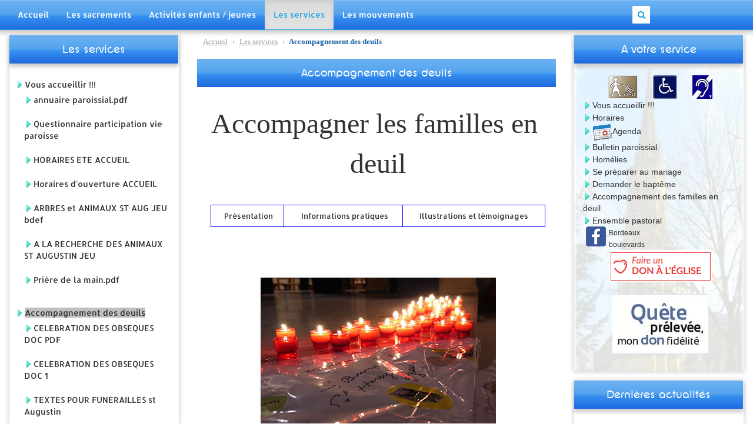

--- FILE ---
content_type: text/html;charset=utf-8
request_url: https://saintaugustinbx.fr/Les-services/Accompagnement-des-deuils/
body_size: 9808
content:
<!DOCTYPE html><!--[if lte IE 8]><html class="ie ie-old  portNoPrint" lang="fr"><![endif]--><!--[if gte IE 9]><html class="ie  portNoPrint" lang="fr"><![endif]--><!--[if !IE]><!--><html class="not-ie  portNoPrint" lang="fr"><!--<![endif]--><head><meta charset="utf-8"><meta name="msapplication-config" content="none"/><meta name="viewport" content="width=device-width, initial-scale=1, shrink-to-fit=no"/><meta name="description" content="Accompagnement des deuils"/>
<meta name="keywords" content=",vous,des,pour,nous,avec"/>
<meta name="robots" content="index,follow"/>
<meta name="msapplication-config" content="none"/><meta name="mobile-web-app-capable" content="yes"><meta property="og:locale" content="fr_FR"/><meta property="og:type" content="website"/><meta property="og:url" content="https://saintaugustinbx.fr/"/><meta property="og:site_name" content="Accompagnement des deuils"/><meta property="og:description" content="Accompagnement des deuils"/>
<meta property="og:title" content="Accompagnement des deuils" /><title>Accompagnement des deuils</title>
<link rel="stylesheet" type="text/css" href="/longtimeinclude/css/11743424110/bootstrap-3.3.5--css--bootstrap.min.css/bootstrap-3.3.5--css--bootstrap-theme.min.css/jquery--select2--select2.min.css/jquery--select2--select2-bootstrap3.css/bootstrap-3.3.5--multiselect--bootstrap-multiselect.css/mobile--icons.less//jquery--colorbox--colorbox.css/jquery--colorbox--mycolorbox.less/jquery--nivo-slider3.2--themes--light--light.css/jquery--nivo-slider3.2--themes--default--default.css/jquery--nivo-slider3.2--themes--dark--dark.css/jquery--nivo-slider3.2--themes--bar--bar.css/jquery--nivo-slider3.2--nivo-slider.css/jquery--flexslider--flexslider.css/jquery--AnythingSlider-master--css--LESS--theme-myport.less/css--portdefault.less/jquery--jquery-ui-1.9.2--themes--redmond--jquery-ui.css/ihm--myuiDialog.less/portail--html5port.css/css--dynamicsearch.css/css--bootdefault.less/--bib--dynamicobj--dynamicobj.less//--bib--ihm--agenda.less/--local--look--assets--css--font-awesome.min.css/--local--look--assets--css--animate.css/--local--look--assets--css--slick.css/--local--look--assets--css--theme.less/--local--look--assets--css--style.less/--local--site.less/--local--look--sitelook.less/"/><script src="/longtimeinclude/js/11743424110/portail--portdefault.js/javascript--urlsurf.js/"></script>
<!--[if lt IE 9]><script src="/longtimeinclude/js/11743424110/modern--html5shiv-3.7.2.js/modern--respond.min-1.4.2.js/"></script><![endif]--><script>var IEtentative = 0;function PortailOnLoad(bRetry){try {  PortailInit('en', '', false,true, 'port_princ', '11743424110', true);try{self.document.forms[0].string.focus();}catch(e){} }catch(e) {   if (bRetry)    {      setTimeout(function(){PortailOnLoad(++IEtentative < 5);}, 200);    } }}</script></head>
<body data-idcor="Cor_9c2973ace09a52a6ab23fcae36cd5100" data-css-idcor="Cor_9c2973ace09a52a6ab23fcae36cd5100" class="portRubrique  port-lookid-Main"  onload="PortailOnLoad(true);"><iframe src="javascript:''" id="ifcachee" name="ifcachee" style="display:none"></iframe><iframe src="/prog/session_handler.php" sandbox="allow-same-origin allow-forms allow-scripts allow-top-navigation allow-popups allow-downloads" id="fensessionhandler" name="fensessionhandler" style="display:none"></iframe><script>var portailContextIframeUrl="/prog/defindex.php?classLookid=Main&action_look=context&qui=&edMode=false";</script><iframe src="javascript:''" sandbox="allow-same-origin allow-forms allow-scripts allow-top-navigation allow-popups" name="contextIf" style="display:none"></iframe><a name="top_page"></a><div id="preloader">
  <div id="status">&nbsp;</div>
</div>
<a class="scrollToTop" href="#"><i class="fa fa-angle-up"></i></a>
<header id="header"><nav class="navbar navbar-default navbar-static-top" role="navigation">
    <div class="container">
      <div class="navbar-header etatPublie"><div id="loc-xs-title" class="visible-xs"><h2><a href="/Les-services/">Les services</a></h2></div><button type="button" class="portNotUiWidget navbar-toggle collapsed" data-toggle="collapse" data-target="#navbar" aria-expanded="false" aria-controls="navbar"><span class="sr-only">Toggle navigation</span><span class="icon-bar"></span><span class="icon-bar"></span><span class="icon-bar"></span></button><div id="navbar" class="navbar-collapse collapse" aria-expanded="true"><ul class="nav navbar-nav custom_nav"><li class=" dropdown"><a href="/Accueil/"><span>Accueil</span></a><ul class="dropdown-menu" role="menu"><li class="itemListItem "><a href="/Accueil/Actualités-Bordeaux-Pellegrin/" class="icon-arrowright"><span>Actualités Bordeaux Pellegrin</span></a></li><li class="itemListItem "><a href="/Accueil/Actualités-du-doyenné-Bordeaux-Boulevards-et-diocèse/" class="icon-arrowright"><span>Actualités du doyenné Bordeaux Boulevards et diocèse</span></a></li><li class="itemListItem "><a href="/Accueil/Écologie-intégrale-et-Bioéthique/" class="icon-arrowright"><span>Écologie intégrale et Bioéthique</span></a></li><li class="itemListItem "><a href="/Accueil/Bulletin-paroissial.pdf/" class="icon-arrowright" target="_blank"><span>Bulletin paroissial</span></a></li><li class="itemListItem "><a href="/Accueil/Agenda/" class="icon-arrowright"><span>Agenda</span></a></li><li class="itemListItem "><a href="/Accueil/Prier-les-uns-pour-les-autres-Prier-pour-le-monde/" class="icon-arrowright"><span>Prier les uns pour les autres - Prier pour le monde</span></a></li><li class="itemListItem "><a href="/Accueil/Les-équipes/" class="icon-arrowright"><span>Les équipes</span></a></li><li class="itemListItem "><a href="/Accueil/La-paroisse/" class="icon-arrowright"><span>La paroisse</span></a></li><li class="itemListItem "><a href="/Accueil/Eglise-verte/" class="icon-arrowright"><span>Eglise verte</span></a></li><li class="itemListItem "><a href="/Accueil/Historique/" class="icon-arrowright"><span>Historique</span></a></li></ul></li><li class=" dropdown"><a href="/Les-sacrements/"><span>Les sacrements</span></a><ul class="dropdown-menu" role="menu"><li class="itemListItem "><a href="/Les-sacrements/Le-baptême/" class="icon-arrowright"><span>Le baptême</span></a></li><li class="itemListItem "><a href="/Les-sacrements/Eucharistie-Communion/" class="icon-arrowright"><span>Eucharistie Communion</span></a></li><li class="itemListItem "><a href="/Les-sacrements/La-confirmation/" class="icon-arrowright"><span>La confirmation</span></a></li><li class="itemListItem "><a href="/Les-sacrements/La-réconciliation/" class="icon-arrowright"><span>La réconciliation</span></a></li><li class="itemListItem "><a href="/Les-sacrements/Le-mariage/" class="icon-arrowright"><span>Le mariage</span></a></li><li class="itemListItem "><a href="/Les-sacrements/L-onction-des-malades/" class="icon-arrowright"><span>L'onction des malades</span></a></li><li class="itemListItem "><a href="/Les-sacrements/Le-sacrement-de-l-Ordre/" class="icon-arrowright"><span>Le sacrement de l'Ordre</span></a></li></ul></li><li class=" dropdown"><a href="/Activités-enfants-jeunes/"><span>Activités enfants / jeunes</span></a><ul class="dropdown-menu" role="menu"><li class="itemListItem "><a href="/Activités-enfants-jeunes/Présentation-Pastorale-des-jeunes/" class="icon-arrowright"><span>Présentation Pastorale des jeunes</span></a></li><li class="itemListItem "><a href="/Activités-enfants-jeunes/Eveil-à-la-Foi/" class="icon-arrowright"><span>Eveil à la Foi</span></a></li><li class="itemListItem "><a href="/Activités-enfants-jeunes/Catéchisme/" class="icon-arrowright"><span>Catéchisme</span></a></li><li class="itemListItem "><a href="/Activités-enfants-jeunes/Aumônerie/" class="icon-arrowright"><span>Aumônerie</span></a></li><li class="itemListItem "><a href="/Activités-enfants-jeunes/Orchestre-Piccolo/" class="icon-arrowright"><span>Orchestre Piccolo</span></a></li></ul></li><li class="active dropdown"><a href="/Les-services/"><span>Les services</span></a><ul class="dropdown-menu" role="menu"><li class="itemListItem "><a href="/Les-services/Vous-accueillir-!!!/" class="icon-arrowright"><span>Vous accueillir !!!</span></a></li><li class="itemListItem  is-active"><a href="/Les-services/Accompagnement-des-deuils/" class="icon-arrowright"><span>Accompagnement des deuils</span></a></li><li class="itemListItem "><a href="/Les-services/Service-évangélique-des-malades/" class="icon-arrowright"><span>Service évangélique des malades</span></a></li></ul></li><li class=" dropdown"><a href="/Les-mouvements/"><span>Les mouvements</span></a><ul class="dropdown-menu" role="menu"><li class="itemListItem "><a href="/Les-mouvements/PPH-Pastorale-des-Personnes-Handicapées/" class="icon-arrowright"><span>PPH - Pastorale des Personnes Handicapées</span></a></li><li class="itemListItem "><a href="/Les-mouvements/Aumôneries-des-établissements-de-santé/" class="icon-arrowright"><span>Aumôneries des établissements de santé</span></a></li><li class="itemListItem "><a href="/Les-mouvements/La-prière/" class="icon-arrowright"><span>La prière</span></a></li></ul></li></ul><div class="search"><a class="search_icon" href="#"><i class="fa fa-search"></i></a><form onsubmit="return MakeSearch('/modinclude/search/string/_to_search_/');" method="get">
                <input id="string" name="string" class="search_bar" alt="Rechercher" placeholder="Rechercher..." type="text" value="">
                <input type="hidden" name="racine" value="/">
             </form></div>
      </div>
    </div>
  </nav>
</header>
<section id="content">

  <div class="container"><div class="aside-navigation-mobile visible-xs"><select id="MobileMenuArbo" class="form-control" name=""><option class="font-bold" value="" disabled selected>Consulter la sous-rubrique...</option><option class="font-bold" value="/Les-services/;;;">Remonter à la rubrique parent</option><option class="font-bold" value="/Les-services/Vous-accueillir-!!!/;;;">Vous accueillir !!!</option><option value="/Les-services/Vous-accueillir-!!!/annuaire-paroissial.pdf.pdf/;;;_blank">&nbsp;&nbsp;&nbsp;annuaire paroissial.pdf</option><option value="/Les-services/Vous-accueillir-!!!/Questionnaire-participation-vie-paroisse.pdf/;;;_blank">&nbsp;&nbsp;&nbsp;Questionnaire participation vie paroisse</option><option value="/Les-services/Vous-accueillir-!!!/HORAIRES-ETE-ACCUEIL.pdf/;;;_blank">&nbsp;&nbsp;&nbsp;HORAIRES ETE ACCUEIL</option><option value="/Les-services/Vous-accueillir-!!!/Horaires-d-ouverture-ACCUEIL.pdf/;;;_blank">&nbsp;&nbsp;&nbsp;Horaires d'ouverture ACCUEIL</option><option value="/Les-services/Vous-accueillir-!!!/ARBRES-et-ANIMAUX-ST-AUG-JEU-bdef.pdf/;;;_blank">&nbsp;&nbsp;&nbsp;ARBRES et ANIMAUX  ST AUG JEU bdef</option><option value="/Les-services/Vous-accueillir-!!!/A-LA-RECHERCHE-DES-ANIMAUX-ST-AUGUSTIN-JEU.pdf/;;;_blank">&nbsp;&nbsp;&nbsp;A LA RECHERCHE DES ANIMAUX  ST AUGUSTIN JEU</option><option value="/Les-services/Vous-accueillir-!!!/Prière-de-la-main.pdf.pdf/;;;_blank">&nbsp;&nbsp;&nbsp;Prière de la main.pdf</option><option class="font-bold" value="/Les-services/Accompagnement-des-deuils/;;;">Accompagnement des deuils</option><option value="/Les-services/Accompagnement-des-deuils/CELEBRATION-DES-OBSEQUES-DOC-PDF.pdf/;;;_blank">&nbsp;&nbsp;&nbsp;CELEBRATION DES OBSEQUES DOC PDF</option><option value="/Les-services/Accompagnement-des-deuils/CELEBRATION-DES-OBSEQUES-DOC-1.doc/;;;_blank">&nbsp;&nbsp;&nbsp;CELEBRATION DES OBSEQUES DOC 1</option><option value="/Les-services/Accompagnement-des-deuils/TEXTES-POUR-FUNERAILLES-st-Augustin.pdf/;;;_blank">&nbsp;&nbsp;&nbsp;TEXTES  POUR  FUNERAILLES st Augustin</option><option value="/Les-services/Accompagnement-des-deuils/Messe-des-défunts-2-11-2012/;;;">&nbsp;&nbsp;&nbsp;Messe des défunts 2-11-2012</option><option class="font-bold" value="/Les-services/Service-évangélique-des-malades/;;;">Service évangélique des malades</option><option value="/Les-services/Service-évangélique-des-malades/Le-Service-Evangélique-des-Malades.pdf/;;;_blank">&nbsp;&nbsp;&nbsp;Le Service Evangélique des Malades</option><option value="/Les-services/Service-évangélique-des-malades/SEM-FICHE-A-COMPLETER.pdf/;;;_blank">&nbsp;&nbsp;&nbsp;SEM - FICHE A COMPLETER</option></select></div>
    <div class="row">
      <div class="col-lg-3 col-md-3 col-sm-4 hidden-xs">
        <div class="left_sidebar"><div class="single_widget"><h2 class="etatPublie"><a href="/Les-services/">Les services</a></h2><ul class="post_nav"><li class="level-3 itemListItem with-sousnav"><a href="/Les-services/Vous-accueillir-!!!/">Vous accueillir !!!</a><ul><li class="itemListItem level-4"><a href="/Les-services/Vous-accueillir-!!!/annuaire-paroissial.pdf.pdf/" class="" target="_blank"><span>annuaire paroissial.pdf</span></a></li><li class="itemListItem level-4"><a href="/Les-services/Vous-accueillir-!!!/Questionnaire-participation-vie-paroisse.pdf/" class="" target="_blank"><span>Questionnaire participation vie paroisse</span></a></li><li class="itemListItem level-4"><a href="/Les-services/Vous-accueillir-!!!/HORAIRES-ETE-ACCUEIL.pdf/" class="" target="_blank"><span>HORAIRES ETE ACCUEIL</span></a></li><li class="itemListItem level-4"><a href="/Les-services/Vous-accueillir-!!!/Horaires-d-ouverture-ACCUEIL.pdf/" class="" target="_blank"><span>Horaires d'ouverture ACCUEIL</span></a></li><li class="itemListItem level-4"><a href="/Les-services/Vous-accueillir-!!!/ARBRES-et-ANIMAUX-ST-AUG-JEU-bdef.pdf/" class="" target="_blank"><span>ARBRES et ANIMAUX  ST AUG JEU bdef</span></a></li><li class="itemListItem level-4"><a href="/Les-services/Vous-accueillir-!!!/A-LA-RECHERCHE-DES-ANIMAUX-ST-AUGUSTIN-JEU.pdf/" class="" target="_blank"><span>A LA RECHERCHE DES ANIMAUX  ST AUGUSTIN JEU</span></a></li><li class="itemListItem level-4"><a href="/Les-services/Vous-accueillir-!!!/Prière-de-la-main.pdf.pdf/" class="" target="_blank"><span>Prière de la main.pdf</span></a></li></ul></li><li class="level-3 itemListItem with-sousnav is-active"><a href="/Les-services/Accompagnement-des-deuils/">Accompagnement des deuils</a><ul><li class="itemListItem level-4"><a href="/Les-services/Accompagnement-des-deuils/CELEBRATION-DES-OBSEQUES-DOC-PDF.pdf/" class="" target="_blank"><span>CELEBRATION DES OBSEQUES DOC PDF</span></a></li><li class="itemListItem level-4"><a href="/Les-services/Accompagnement-des-deuils/CELEBRATION-DES-OBSEQUES-DOC-1.doc/" class="" target="_blank"><span>CELEBRATION DES OBSEQUES DOC 1</span></a></li><li class="itemListItem level-4"><a href="/Les-services/Accompagnement-des-deuils/TEXTES-POUR-FUNERAILLES-st-Augustin.pdf/" class="" target="_blank"><span>TEXTES  POUR  FUNERAILLES st Augustin</span></a></li><li class="itemListItem level-4"><a href="/Les-services/Accompagnement-des-deuils/Messe-des-défunts-2-11-2012/" class=""><span>Messe des défunts 2-11-2012</span></a></li></ul></li><li class="level-3 itemListItem with-sousnav"><a href="/Les-services/Service-évangélique-des-malades/">Service évangélique des malades</a><ul><li class="itemListItem level-4"><a href="/Les-services/Service-évangélique-des-malades/Le-Service-Evangélique-des-Malades.pdf/" class="" target="_blank"><span>Le Service Evangélique des Malades</span></a></li><li class="itemListItem level-4"><a href="/Les-services/Service-évangélique-des-malades/SEM-FICHE-A-COMPLETER.pdf/" class="" target="_blank"><span>SEM - FICHE A COMPLETER</span></a></li></ul></li></ul></div>
        </div>
      </div>
      <div class="col-lg-6 col-md-6 col-sm-8">
        <div class="middle_content"><span id="dejapris"></span><div class="row hidden-xs"><div class="col-lg-10"><div class=""><div id="filAriane" class="allObj"><label class="LouLmessage"></label><label class="LouLou"><a class="LouL" title="Afficher cette page" href="/Accueil/">Accueil</a> <b>&rsaquo;</b> <a class="LouL" title="Afficher cette page" href="/Les-services/">Les services</a> <b>&rsaquo;</b> Accompagnement des deuils</label></div></div></div></div><h2 class="hidden-xs etatPublie">Accompagnement des deuils</h2><div class="sectionEditable"   id="Contenu" >
<div class="table-responsive"><table style="border-top: 0px solid rgb(0, 0, 255); border-left: 0px solid rgb(0, 0, 255); border-style: solid none none solid; float: none; width: 100%;" data-myport-style="border-top:solid #0000FF 0px;border-left:solid #0000FF 0px;border-right-style:none;border-bottom-style:none;" class="portEditableTableV2 table" width="100%" cellspacing="0" cellpadding="0" border="0">
<tbody>
<tr align="center">
<td style="border-color: rgb(0, 0, 255); border-width: 0px;" class="portTableTDSolid"><font size="7" face="trebuchet ms">Accompagner les familles en deuil</font></td></tr>
<tr>
<td style="border-color: rgb(0, 0, 255); border-width: 0px;" class="portTableTDSolid">
<div class="table-responsive"><table style="border-top: 1px solid rgb(0, 0, 255); border-left: 1px solid rgb(0, 0, 255); border-style: solid none none solid; float: none; width: 100%;" data-myport-style="border-top:solid #0000FF 1px;border-left:solid #0000FF 1px;border-right-style:none;border-bottom-style:none;" class="portEditableTableV2 table" width="100%" cellspacing="0" cellpadding="0" border="0">
<tbody>
<tr>
<td style="border-color: rgb(0, 0, 255); border-width: 1px;" class="portTableTDSolid" align="center"><font size="2">&nbsp;<a href="/Les-services/Accompagnement-des-deuils/#top_page">Présentation</a></font></td>
<td style="border-color: rgb(0, 0, 255); border-width: 1px;" class="portTableTDSolid" align="center">&nbsp;<font size="2"><a href="/Les-services/Accompagnement-des-deuils/#pratique">Informations pratiques</a></font></td>

<td style="border-color: rgb(0, 0, 255); border-width: 1px;" class="portTableTDSolid" align="center"><font size="2"><a href="/Les-services/Accompagnement-des-deuils/">Illustrations et témoignages</a><br></font></td></tr></tbody></table></div></td></tr>
<tr>
<td style="border-color: rgb(0, 0, 255); border-width: 0px;" class="portTableTDSolid">
<div class="table-responsive"><div align="center"><table class="portEditableTableV2 table" style="border-top: 0px solid rgb(0, 0, 255); border-left: 0px solid rgb(0, 0, 255); border-style: solid none none solid; float: none; width: 100%;" data-myport-style="border-top:solid #0000FF 0px;border-left:solid #0000FF 0px;border-right-style:none;border-bottom-style:none;" border="0">
<tbody>
<tr>
<td style="border-color: rgb(0, 0, 255); border-width: 0px;" class="portTableTDSolid">
<div align="center"><a href="/Les-services/Accompagnement-des-deuils/Messe-des-défunts-2-11-2012/" target="_blank"><img class="MyPortailEdModeImg img-responsive img-fluid" title="" alt="" src="/media/image/186/_img_1351962756mb_2-11-212_46wp.jpg" galleryimg="no" border="0"></a></div><br>
<div align="center"><font face="Trebuchet MS" color="#8a2be2"><font size="3">messe des défunts<font size="2"> - <a href="/Les-services/Accompagnement-des-deuils/Messe-des-défunts-2-11-2012/" target="_blank">quelques photos...</a></font></font><br></font><font size="3" face="Trebuchet MS" color="#8A2BE2">et des <a href="/Les-services/Accompagnement-des-deuils/#illustrations"><font size="2">témoignages...</font></a></font><br></div></td></tr></tbody></table></div></div><br>
<table style="BORDER-COLLAPSE: collapse" width="100%" cellspacing="0" cellpadding="0" bordercolor="#0000ff" border="1" bgcolor="#ffffff">
<tbody></tbody></table></td></tr>
<tr>
<td style="border-color: rgb(0, 0, 255); border-width: 0px;" class="portTableTDSolid">
<div align="center">&nbsp;<img src="/media/image/9/_img_1320360517ms2011_1030448w.jpg" galleryimg="no" class="img-responsive img-fluid" border="0"></div></td></tr></tbody></table></div>
<p>
</p><div class="table-responsive"><table style="border-top: 0px solid rgb(0, 0, 255); border-left: 0px solid rgb(0, 0, 255); border-style: solid none none solid; float: none; width: 100%;" data-myport-style="border-top:solid #0000FF 0px;border-left:solid #0000FF 0px;border-right-style:none;border-bottom-style:none;" class="portEditableTableV2 table" width="100%" cellspacing="0" cellpadding="0" border="0">
<tbody>
<tr>
<td style="border-color: rgb(0, 0, 255); border-width: 0px;" class="portTableTDSolid"><font style="BACKGROUND-COLOR: rgb(255,165,0)"></font>
<p><font style="BACKGROUND-COLOR: rgb(255,165,0)"><font style="BACKGROUND-COLOR: rgb(255,255,255)"><font style="BACKGROUND-COLOR: rgb(255,255,255)"><img src="/media/image/9/_img_stg_fld.jpg" galleryimg="no" class="img-responsive img-fluid" border="0"></font></font></font></p><font style="BACKGROUND-COLOR: rgb(255,165,0)"><font style="BACKGROUND-COLOR: rgb(255,255,255)"></font></font></td>
<td style="border-color: rgb(0, 0, 255); border-width: 0px;" class="portTableTDSolid"><small><small><font size="2" face="trebuchet ms"><font size="3" face="trebuchet ms"><strong>Un décès est toujours un moment douloureux dans notre existence.<br></strong></font>Nous posons des questions sur le sens de notre vie, de la Vie, et même de Dieu. La disparition d'un proche est perçue comme un vide qui ne pourra être comblé: plus jamais nous ne reverrons la personne aimée vivre, sourire, donner, recevoir et même parfois souffrir. </font></small></small></td>
<td style="border-color: rgb(0, 0, 255); border-width: 0px;" class="portTableTDSolid">&nbsp;</td>
<td style="border-color: rgb(0, 0, 255); border-width: 0px;" class="portTableTDSolid">
<table style="BORDER-COLLAPSE: collapse" width="100%" cellspacing="0" cellpadding="0" bordercolor="#0000ff" border="0" bgcolor="#ffffff">
<tbody></tbody></table>
<div align="center"><img src="/media/image/9/_img_1320360650ms2011_1030447w.jpg" galleryimg="no" class="img-responsive img-fluid" border="0"></div>
<table style="BORDER-COLLAPSE: collapse" width="100%" cellspacing="0" cellpadding="0" bordercolor="#0000ff" border="0" bgcolor="#ffffff">
<tbody></tbody></table></td></tr>
<tr>
<td style="border-color: rgb(0, 0, 255); border-width: 0px;" class="portTableTDSolid">&nbsp;</td>
<td style="border-color: rgb(0, 0, 255); border-width: 0px;" class="portTableTDSolid" align="center">&nbsp;<img src="/media/image/9/_img_1320360786ms2011_1030446w.jpg" galleryimg="no" class="img-responsive img-fluid" border="0"></td>
<td style="border-color: rgb(0, 0, 255); border-width: 0px;" class="portTableTDSolid">&nbsp;<img src="/media/image/9/_img_stg_fld.jpg" galleryimg="no" class="img-responsive img-fluid" border="0"></td>
<td style="border-color: rgb(0, 0, 255); border-width: 0px;" class="portTableTDSolid">
<p><font face="trebuchet ms"><font size="2"><font size="3" face="trebuchet ms"><strong>&nbsp;</strong></font></font></font></p>
<p><font face="trebuchet ms"><font size="2"><font size="3" face="trebuchet ms"><strong>L'Eglise donne un sens à l'événement de la mort.</strong></font> <br>Elle enseigne que le corps est "temple de l'Esprit-Saint", que la mort du corps n'induit pas la destruction de la personne. Elle renvoie au Christ Ressuscité qui est lui-même passé par la mort. Passage vers la vie sans fin avec et en Dieu.</font></font></p>
<p><font face="trebuchet ms"><font size="2"><br></font></font></p></td></tr>
<tr>
<td style="border-color: rgb(0, 0, 255); border-width: 0px;" class="portTableTDSolid">&nbsp;<img src="/media/image/9/_img_stg_fld.jpg" galleryimg="no" class="img-responsive img-fluid" border="0"></td>
<td style="border-color: rgb(0, 0, 255); border-width: 0px;" class="portTableTDSolid"><font size="2" face="trebuchet ms"><font size="3" face="trebuchet ms"><strong>Vous qui êtes confronté à la disparition d'un proche.</strong></font> <br>Les Pompes Funèbres, après vous avoir consulté, fixent avec la paroisse le jour et l'heure des obsèques. L'équipe d'accueil des Familles en deuil vous contacte ensuite pour vous rencontrer, être à vos côtés amicalement et préparer avec vous la célébration religieuse qui sera présidée par un prêtre ou un laïc mandaté et formé.<br></font></td>
<td style="border-color: rgb(0, 0, 255); border-width: 0px;" class="portTableTDSolid">&nbsp;</td>
<td style="border-color: rgb(0, 0, 255); border-width: 0px;" class="portTableTDSolid" align="center">&nbsp;<img src="/media/image/9/_img_1320360895ms2011_1030457w.jpg" galleryimg="no" class="img-responsive img-fluid" border="0"></td></tr>
<tr>
<td style="border-color: rgb(0, 0, 255); border-width: 0px;" class="portTableTDSolid"><font size="2" face="trebuchet ms">&nbsp;</font></td>
<td style="border-color: rgb(0, 0, 255); border-width: 0px;" class="portTableTDSolid"><font size="2" face="trebuchet ms">&nbsp;</font></td>
<td style="border-color: rgb(0, 0, 255); border-width: 0px;" class="portTableTDSolid"><br></td>
<td style="border-color: rgb(0, 0, 255); border-width: 0px;" class="portTableTDSolid">
<div align="right"><font size="1" color="#696969">photos : Marguerite SERVER </font><br></div>
<div align="right"><font size="1" color="#696969">messe des défunts 2/11/201</font></div></td></tr></tbody></table></div><p></p>
<hr>

<div class="table-responsive"><table style="border-top: 0px solid rgb(0, 0, 255); border-left: 0px solid rgb(0, 0, 255); border-style: solid none none solid; float: none; width: 100%;" data-myport-style="border-top:solid #0000FF 0px;border-left:solid #0000FF 0px;border-right-style:none;border-bottom-style:none;" class="portEditableTableV2 table" width="721" height="24" cellspacing="0" cellpadding="0" border="0">
<tbody>
<tr>
<td style="border-color: rgb(0, 0, 255); border-width: 0px;" class="portTableTDSolid">&nbsp;<a class="MyPortailEdModeAnchor" title="Nom de l'ancre : pratique" name="pratique"></a><font size="3"><b><font face="Times New Roman"><font face="trebuchet ms">L'accompagnement du deuil en pratique</font></font></b></font></td>
<td style="border-color: rgb(0, 0, 255); border-width: 0px;" class="portTableTDSolid" align="right">&nbsp;<br></td></tr></tbody></table></div><br>
<div class="table-responsive"><table style="border-top: 0px solid rgb(0, 0, 255); border-left: 0px solid rgb(0, 0, 255); border-style: solid none none solid; float: none; width: 100%;" data-myport-style="border-top:solid #0000FF 0px;border-left:solid #0000FF 0px;border-right-style:none;border-bottom-style:none;" class="portEditableTableV2 table" id="1524078278522" width="100%" cellspacing="0" cellpadding="0" border="0">
<tbody>
<tr>
<td style="border-color: rgb(0, 0, 255); border-width: 0px;" class="portTableTDSolid" align="right">&nbsp;<font size="2">contact : accueil de l'église <br>&nbsp;&nbsp;&nbsp;&nbsp;&nbsp;&nbsp; <br></font></td>
<td style="border-color: rgb(0, 0, 255); border-width: 0px;" class="portTableTDSolid">&nbsp;<font size="2">05.56.98.14.03<br>&nbsp;06.51.67.28.16<br>&nbsp;</font><font size="2"><a href="mailto:MyPortail@c2FpbnRhdWd1c3RpbmJ4QGZyZWUuZnI="><!--c2FpbnRhdWd1c3RpbmJ4QGZyZWUuZnI=--></a><br><br></font></td></tr>
<tr>
<td style="border-color: rgb(0, 0, 255); border-width: 0px;" class="portTableTDSolid"><font size="2"><font face="trebuchet ms"><font face="Verdana">Le</font></font></font><font size="2" face="trebuchet ms"><font face="Verdana">s services des <b>pompes funèbres prennent directement contact avec Mme MALICERTE</b> (coordinatrice pour la paroisse), afin de fixer avec vous la date et l'heure des obsèques (célébration ou messe avec eucharistie). <br><br><b>Vous serez ensuite contacté</b> pour fixer un rendez-vous pour préparer ensemble la célébration.</font><br></font></td>
<td style="border-color: rgb(0, 0, 255); border-width: 0px;" class="portTableTDSolid">&nbsp;</td></tr>
<tr>
<td style="border-color: rgb(0, 0, 255); border-width: 0px;" class="portTableTDSolid"><br><font size="2" face="Verdana"><b>Pour vous aider à préparer la célébration</b>, vous pouvez, avant de nous rencontrer, télécharger le document de préparation ici... <a href="/Les-services/Accompagnement-des-deuils/CELEBRATION-DES-OBSEQUES-DOC-1.doc/" target="_blank">version Word</a> ou <a href="/Les-services/Accompagnement-des-deuils/CELEBRATION-DES-OBSEQUES-DOC-PDF.pdf/" target="_blank">version PDF</a>. Merci de l'apporter lors de notre rencontre.<br></font><br><font size="2" face="Verdana">Voici également quelques <b>propositions de textes</b> et poèmes que vous pourrez utiliser lors de la célébration avec un texte biblique : <a href="/Les-services/Accompagnement-des-deuils/TEXTES-POUR-FUNERAILLES-st-Augustin.pdf/" target="_blank">textes pour le temps du deuil...</a></font> <br></td>
<td style="border-color: rgb(0, 0, 255); border-width: 0px;" class="portTableTDSolid">&nbsp;</td></tr></tbody></table></div><div><b>L'équipe qui vous accompagne<br></b></div><div><b></b><br></div><div><b><i><font><font><font><p style="color: rgb(0, 0, 0); font-variant-ligatures: normal; font-variant-caps: normal; letter-spacing: normal; text-align: start; text-indent: 0px; text-transform: none; white-space: normal; word-spacing: 0px; -webkit-text-stroke-width: 0px; text-decoration-style: initial; text-decoration-color: initial;">Laïcs célébrants (assurant la présidence des célébrations) :<br></p></font></font></font></i></b><blockquote><font><b><font><font><p style="color: rgb(0, 0, 0); font-style: normal; font-variant-ligatures: normal; font-variant-caps: normal; font-weight: 400; letter-spacing: normal; text-align: start; text-indent: 0px; text-transform: none; white-space: normal; word-spacing: 0px; -webkit-text-stroke-width: 0px; text-decoration-style: initial; text-decoration-color: initial;">Jean RAYMOND</p><p style="color: rgb(0, 0, 0); font-style: normal; font-variant-ligatures: normal; font-variant-caps: normal; font-weight: 400; letter-spacing: normal; text-align: start; text-indent: 0px; text-transform: none; white-space: normal; word-spacing: 0px; -webkit-text-stroke-width: 0px; text-decoration-style: initial; text-decoration-color: initial;">Jean LABEYRIE</p><p style="color: rgb(0, 0, 0); font-style: normal; font-variant-ligatures: normal; font-variant-caps: normal; font-weight: 400; letter-spacing: normal; text-align: start; text-indent: 0px; text-transform: none; white-space: normal; word-spacing: 0px; -webkit-text-stroke-width: 0px; text-decoration-style: initial; text-decoration-color: initial;">Bernard BRIOT</p></font></font></b></font></blockquote><i><font><b><font><font><p style="color: rgb(0, 0, 0); font-variant-ligatures: normal; font-variant-caps: normal; letter-spacing: normal; text-align: start; text-indent: 0px; text-transform: none; white-space: normal; word-spacing: 0px; -webkit-text-stroke-width: 0px; text-decoration-style: initial; text-decoration-color: initial;">Laïcs accompagnants :<br></p></font></font></b></font></i><blockquote><font><b><font><font><p style="color: rgb(0, 0, 0); font-style: normal; font-variant-ligatures: normal; font-variant-caps: normal; font-weight: 400; letter-spacing: normal; text-align: start; text-indent: 0px; text-transform: none; white-space: normal; word-spacing: 0px; -webkit-text-stroke-width: 0px; text-decoration-style: initial; text-decoration-color: initial;">Thérèse MALICERTE</p><p style="color: rgb(0, 0, 0); font-style: normal; font-variant-ligatures: normal; font-variant-caps: normal; font-weight: 400; letter-spacing: normal; text-align: start; text-indent: 0px; text-transform: none; white-space: normal; word-spacing: 0px; -webkit-text-stroke-width: 0px; text-decoration-style: initial; text-decoration-color: initial;">Catherine de SAINT-VINCENT</p><p style="color: rgb(0, 0, 0); font-style: normal; font-variant-ligatures: normal; font-variant-caps: normal; font-weight: 400; letter-spacing: normal; text-align: start; text-indent: 0px; text-transform: none; white-space: normal; word-spacing: 0px; -webkit-text-stroke-width: 0px; text-decoration-style: initial; text-decoration-color: initial;">Daniel MOREAU<br></p></font></font></b></font></blockquote><font color="#000000"><b><i>Secrétaire :</i></b></font></div><div><h4><font color="#000000"><font><font><font>&nbsp;&nbsp;&nbsp;&nbsp; </font></font></font>Cécile ROQUEBERT<b><i><br></i></b></font></h4></div><hr>

<div class="table-responsive"><table style="border-top: 0px solid rgb(0, 0, 255); border-left: 0px solid rgb(0, 0, 255); border-style: solid none none solid; float: none; width: 100%;" data-myport-style="border-top:solid #0000FF 0px;border-left:solid #0000FF 0px;border-right-style:none;border-bottom-style:none;" class="portEditableTableV2 table" width="721" height="24" cellspacing="0" cellpadding="0" border="0">
<tbody>
<tr>
<td style="border-color: rgb(0, 0, 255); border-width: 0px;" class="portTableTDSolid"><font size="3"><b><font face="Times New Roman"><font face="trebuchet ms">&nbsp;</font></font></b></font><a class="MyPortailEdModeAnchor" title="Nom de l'ancre : illustrations" name="illustrations"></a><font size="3"><b><font face="Times New Roman"><font face="trebuchet ms">Illustrations et témoignages</font></font></b></font></td>
<td style="border-color: rgb(0, 0, 255); border-width: 0px;" class="portTableTDSolid" align="right">&nbsp;<a href="/Les-services/Accompagnement-des-deuils/"><font size="1" face="trebuchet ms">haut de page</font></a></td></tr></tbody></table></div><strong><font size="3" face="times"><em></em></font></strong><br><div class="table-responsive"><table class="portEditableTableV2 table" style="border-top: 0px solid rgb(0, 0, 255); border-left: 0px solid rgb(0, 0, 255); border-style: solid none none solid; float: none; width: 100%;" data-myport-style="border-top:solid #0000FF 0px;border-left:solid #0000FF 0px;border-right-style:none;border-bottom-style:none;" border="0"><tbody><tr><td style="border-color: rgb(0, 0, 255); border-width: 0px;" class="portTableTDSolid">&nbsp;<i><font size="2" face="Trebuchet MS">"Vous nous avez accompagnés lors de la célébration des obsèques de maman. Vous avez su nous faire partager les moments de Grâce et d'Espérance. Nous gardons l'espoir dans cette lumière qui ne s'éteint pas. un grand merci pour votre soutien et la délicatesse de votre présence."</font></i><br></td><td style="border-color: rgb(0, 0, 255); border-width: 0px;" class="portTableTDSolid">&nbsp;</td></tr><tr><td style="border-color: rgb(0, 0, 255); border-width: 0px;" class="portTableTDSolid">&nbsp;</td><td style="border-color: rgb(0, 0, 255); border-width: 0px;" class="portTableTDSolid"><i><font size="2" face="Trebuchet MS">"Vous nous invitez à rencontrer une personne pour nous accompagner après les obsèques. J'approuve beaucoup cette marque d'attention vis à vis des familles des défunts. Un grand merci pour votre aide dans ce moment difficile." </font></i><br></td></tr><tr><td style="border-color: rgb(0, 0, 255); border-width: 0px;" class="portTableTDSolid"><i><font size="2" face="Trebuchet MS">"Le geste du lumignon déposé près de l'autel m'a touché. L'énumération des défunts de toute l'année semble difficile et pourtant, entendre le nom de mon mari fut un moment de réconfort, je n'étais plus seule avec ma peine".<br></font></i>&nbsp;<br><font size="2" face="Trebuchet MS" color="#8A2BE2">ils témoignent après la <a target="_self" href="/Les-services/Accompagnement-des-deuils/Messe-des-défunts-2-11-2012/">messe des défunts...</a></font><br><br></td><td style="border-color: rgb(0, 0, 255); border-width: 0px;" class="portTableTDSolid">&nbsp;</td></tr></tbody></table></div><br>
<p>&nbsp;</p></div>

</div>
      </div>
      <div class="col-lg-3 col-md-3 col-sm-12">
        <div class="right_sidebar"><div class="single_widget" id="liensPrinc"><h2 class="etatPublie">A votre service</h2><div class="sectionEditable"   id="newBandeauGauche" >
<div align="center"><img class="img-responsive MyPortailEdModeImg MyPortDecoImg" data-cmsparam="" title="" alt="accès familles" galleryimg="no" src="/media/image/239/accesfamillelogo-1526914994.jpg" border="0">&nbsp;&nbsp;&nbsp; <img class="img-responsive MyPortailEdModeImg MyPortDecoImg" data-cmsparam="" title="" alt="accès handicapés" galleryimg="no" src="/media/image/252/acceshandicapelogo-1526915007.jpg" border="0">&nbsp;&nbsp;&nbsp; <img class="img-responsive MyPortailEdModeImg MyPortDecoImg" data-cmsparam="" title="" alt="malentendants" galleryimg="no" src="/media/image/20/logomalentendant-1526915030.jpg" border="0"><br></div><div><a href="/Les-services/Vous-accueillir-!!!/">Vous accueillir !!!</a></div><a href="/Accueil/Horaire-des-messes/">Horaires </a><br><div><a href="/Accueil/Agenda/"><img galleryimg="no" src="/media/image/2/_img_1285780490agenda.gif" border="0" align="middle">Agenda</a></div><div><a href="/Accueil/Bulletin-paroissial.pdf/" target="_blank" rel="noopener">Bulletin paroissial</a></div><div><a href="/Accueil/Les-équipes/Les-prêtres/#homelies" target="_self" rel="noopener">Homélies</a></div><a href="/Les-sacrements/Le-mariage/">Se préparer au mariage</a><br><a href="/Les-sacrements/Le-baptême/">Demander le baptême</a><br><div><a href="/Les-services/Accompagnement-des-deuils/">Accompagnement des familles en deuil</a></div><div><a target="_blank" href="http://cathobordeauxboulevards.fr/">Ensemble pastoral</a></div><a class="noPuce" href="https://fr-fr.facebook.com/cathobordeauxboulevards/" target="_blank" rel="noopener"><img class="img-responsive MyPortailEdModeImg MyPortDecoImg" data-cmsparam="" style="float:left" title="" alt="share_facebook" galleryimg="no" src="/media/image/224/sharefacebook-1526914469.png" border="0"><small>Bordeaux<br>boulevards</small></a><br><div align="center"><a class="noPuce" href="https://denier33.fr/don" target="_blank" rel="noopener"><img class="img-responsive MyPortailEdModeImg MyPortDecoImg" data-cmsparam="" title="" alt="donEnLigne" galleryimg="no" src="/media/image/221/donenligne-1526919056.png" border="0"></a></div><div><br></div><div align="center"><a class="noPuce" href="/Accueil/Les-équipes/Le-conseil-économique/FORMULAIRE-adhésion-QUETE-PRELEVEE.pdf/" target="_blank" rel="noopener"><img class="img-responsive MyPortailEdModeImg MyPortDecoImg" data-cmsparam="" title="" alt="queteprelevee" galleryimg="no" src="/media/image/18/queteprelevee-1526919108.jpg" border="0"></a><br></div></div>

</div><div class="sectionEditable"   id="AvantActusGlobales" >
</div>

<div class="single_widget lastActus">
                    <h2><a href="/Accueil/Actualités-Bordeaux-Pellegrin/">Dernières actualités</a></h2><div id="mainDivActus" class="ppost_nav wow fadeInDown animated"><div class="news"><a href="/Accueil/Actualités-Bordeaux-Pellegrin/Messes-de-la-paroisse-Bordeaux-Pellegrin/" class="news__vignette"><img class="img-responsive" alt="Arcabas-Tamie-resurrection" src="/media/image/211/_img_1702325397320x240.jpg"/></a><div class="news__content"><h2 class="news__titre etatPublie">Messes de la paroisse Bordeaux-Pellegrin</h2><p class="news__paragraph">
Notre Dame des trois horizons<br>Retrouvez les messes du week-end dans les 3 églises de la

paroisse BORDEAUX-PELLEGRIN<br>(Ste Jeanne d'Arc - St Augustin - Notre Dame de bonne

...</p><p class="more"><a href="/Accueil/Actualités-Bordeaux-Pellegrin/Messes-de-la-paroisse-Bordeaux-Pellegrin/">+ infos</a></p></div></div><div class="ppost_nav wow fadeInDown animated"><div class="news"><a href="/Accueil/Actualités-Bordeaux-Pellegrin/Prier-les-uns-pour-les-autres-et-pour-le-monde/" class="news__vignette afterFirstVignette"><img class="img-responsive" alt="Prière bougies" src="/media/image/102/prierebougies-1711554237.jpg"/></a><div class="news__content"><h2 class="news__titre etatPublie">Prier les uns pour les autres et pour le monde</h2><p class="news__paragraph">
Tous les mercredis 7h45 à 8h15<br>Prière du matin<br>église St Augustin<br>(y compris pendant

les vacances scolaires)<br><br>Nous prions particulièrement pour les intentions de prière

...</p><p class="more"><a href="/Accueil/Actualités-Bordeaux-Pellegrin/Prier-les-uns-pour-les-autres-et-pour-le-monde/">+ infos</a></p></div></div></div><div class="news"><a href="/Accueil/Actualités-Bordeaux-Pellegrin/Service-à-la-paroisse/" class="news__vignette afterFirstVignette"><img class="img-responsive" alt="fabrication de la fresque &quot; Le Jardin d'Eden &quot;" src="/media/image/93/imag8324-1569612813.jpg"/></a><div class="news__content"><h2 class="news__titre etatPublie">Service à la paroisse</h2><p class="news__paragraph">
<br>Envie de donner un coup de main, s'investir dans la paroisse ?N'hésitez pas, il y a plus de 20

...</p><p class="more"><a href="/Accueil/Actualités-Bordeaux-Pellegrin/Service-à-la-paroisse/">+ infos</a></p></div></div></div><div id="mainDivActus" class="ppost_nav wow fadeInDown animated"><div class="news"><a href="/Accueil/Actualités-du-doyenné-Bordeaux-Boulevards-et-diocèse/Prière-et-chants-de-Taizé-Invitations-oecuméniques/" class="news__vignette"><img class="img-responsive" alt="taize-croix" src="/media/image/78/_img_1740841226320x240.jpg"/></a><div class="news__content"><h2 class="news__titre etatPublie">Prière et chants de Taizé - Invitations oecuméniques</h2><p class="news__paragraph">
Bordeaux église <a href="https://ndanges33.fr/évènement/priere-de-taize-2/?instance_id=3427"

target="_blank" rel="noopener">Notre Dame des Anges</a> - un mardi par moisPrière méditative avec

...</p><p class="more"><a href="/Accueil/Actualités-du-doyenné-Bordeaux-Boulevards-et-diocèse/Prière-et-chants-de-Taizé-Invitations-oecuméniques/">+ infos</a></p></div></div><div class="news"><a href="/Accueil/Actualités-du-doyenné-Bordeaux-Boulevards-et-diocèse/NUIT-des-VEILLEURS-samedi-26-juin-19h30-Mérignac/" class="news__vignette afterFirstVignette"><img class="img-responsive" alt="NUIT des VEILLEURS ACAT 26 juin 2025" src="/media/image/159/nuitdesveilleursacat26juin2025-1747689579.jpg"/></a><div class="news__content"><h2 class="news__titre etatPublie">NUIT des VEILLEURS - samedi 26 juin - 19h30 - Mérignac</h2><p class="news__paragraph">
<a href="https://nuitdesveilleurs.fr/fr/" target="_blank" rel="noopener"></a><br><br>Une

proposition de l'ACAT, Action des Chrétiens pour l'Abolition de la Torture.&nbsp; Nous vous

...</p><p class="more"><a href="/Accueil/Actualités-du-doyenné-Bordeaux-Boulevards-et-diocèse/NUIT-des-VEILLEURS-samedi-26-juin-19h30-Mérignac/">+ infos</a></p></div></div></div><div id="mainDivActus" class="ppost_nav wow fadeInDown animated"><div class="news"><a href="/Accueil/Écologie-intégrale-et-Bioéthique/%22Naître-aujourd-hui%22-conférences-échanges-en-2025/" class="news__vignette"><img class="img-responsive" alt="Naitre aujourd hui espace bioethique aquitain" src="/media/image/69/naitreaujourdhuiespacebioethiqueaquitain-1742343414.jpg"/></a><div class="news__content"><h2 class="news__titre etatPublie">"Naître aujourd'hui" - conférences-échanges en 2025</h2><p class="news__paragraph">
L'espace Bioéthique Aquitain propose un cycle de conférencessur le thème "Naître

aujourd'hui"<br>* <a href="/Accueil/Écologie-intégrale-et-Bioéthique/%22Naître-aujourd-hui%22-conférences-échanges-en-2025/BIOETIQUE-Aquitain-Conf-9-avril-2025.pdf/"

...</p><p class="more"><a href="/Accueil/Écologie-intégrale-et-Bioéthique/%22Naître-aujourd-hui%22-conférences-échanges-en-2025/">+ infos</a></p></div></div><div class="news"><a href="/Accueil/Écologie-intégrale-et-Bioéthique/Propositions-et-rencontres-proposées-par-les-groupes-%22Eglise-Verte%22/" class="news__vignette afterFirstVignette"><img class="img-responsive" alt="Propositions Eglises Vertes Gironde" src="/media/image/119/propositionseglisesvertesgironde-1737568079.jpg"/></a><div class="news__content"><h2 class="news__titre etatPublie">Propositions et rencontres proposées par les groupes  "Eglise Verte"</h2><p class="news__paragraph">
" Tout l'univers matériel est un langage de l'amour de Dieu, de sa 
tendresse démesurée envers

nous. Le sol, l'eau, les montagnes, tout est 
caresse de Dieu. L'histoire de l'amitié de chacun

...</p><p class="more"><a href="/Accueil/Écologie-intégrale-et-Bioéthique/Propositions-et-rencontres-proposées-par-les-groupes-%22Eglise-Verte%22/">+ infos</a></p></div></div></div><div id="mainDivActus" class="ppost_nav wow fadeInDown animated"><div class="news"><a href="/Accueil/Autres-actualités/%22Parole-et-Musique-%22-session-d-animation-liturgique-18-35-ans-(Aquitaine-86)/" class="news__vignette"><img class="img-responsive" alt="Inscriptions-Parole-Musique La PUYE 2025" src="/media/image/222/inscriptionsparolemusiquelapuye2025-1743688692.png"/></a><div class="news__content"><h2 class="news__titre etatPublie">"Parole et Musique " - session d'animation liturgique 18-35 ans (Aquitaine 86)</h2><p class="news__paragraph">
Du 9 au 14 juillet - Animateurs, chanteurs,&nbsp;musiciens : rejoignez-nous !<br><a

href="https://www.fillesdelacroix-jeunes.com/index.php/evenement/parolemusique-2025-la-puye-du-9-au-14-juillet-2025/"

...</p><p class="more"><a href="/Accueil/Autres-actualités/%22Parole-et-Musique-%22-session-d-animation-liturgique-18-35-ans-(Aquitaine-86)/">+ infos</a></p></div></div></div></div></div>
    </div>
  </div>
</section>
<footer id="footer">
  <div class="footer_top">
    <div class="container">
      <div class="row">
        <div class="col-lg-3 col-md-3 col-sm12">
          <div class="footer_widget fadeInLeftBig animated"><div class="media"><div class="media-body cat-item"><a class="portSiteMapLink" href="/modinclude/plan/anonymous/1/">Plan du site</a></div></div>
          </div>
        </div>
      </div>
    </div>
  </div>
  <div class="footer_bottom">
    <div class="container">      
      <p class="copyright">Copyright © 2007-2026 Eglise Catholique Saint Augustin Bordeaux</p>
    </div>
  </div>
</footer>
<script src="/longtimeinclude/js/11743424110/--bib--jquery--jquery-1.11.3.js/javascript--urlsurf.js/javascript--dialog.js/javascript--mylook.js/son--ispeak.js/flash--nohtml5media.js/secumanager--rsa.js/index--recherche.js/jquery--jquery-ui-1.9.2--ui--jquery.ui.core.js/jquery--jquery-ui-1.9.2--ui--jquery.ui.widget.js/jquery--jquery-ui-1.9.2--ui--jquery.ui.mouse.js/jquery--jquery-ui-1.9.2--ui--jquery.ui.position.js/jquery--jquery-ui-1.9.2--ui--jquery.ui.draggable.js/jquery--jquery-ui-1.9.2--ui--jquery.ui.droppable.js/jquery--jquery-ui-1.9.2--ui--jquery.ui.resizable.js/jquery--jquery-ui-1.9.2--ui--jquery.ui.selectable.js/jquery--jquery-ui-1.9.2--ui--jquery.ui.sortable.js/jquery--jquery-ui-1.9.2--ui--jquery.ui.effect.js/jquery--jquery-ui-1.9.2--ui--jquery.ui.effect-blind.js/jquery--jquery-ui-1.9.2--ui--jquery.ui.effect-bounce.js/jquery--jquery-ui-1.9.2--ui--jquery.ui.effect-clip.js/jquery--jquery-ui-1.9.2--ui--jquery.ui.effect-drop.js/jquery--jquery-ui-1.9.2--ui--jquery.ui.effect-explode.js/jquery--jquery-ui-1.9.2--ui--jquery.ui.effect-fade.js/jquery--jquery-ui-1.9.2--ui--jquery.ui.effect-fold.js/jquery--jquery-ui-1.9.2--ui--jquery.ui.effect-highlight.js/jquery--jquery-ui-1.9.2--ui--jquery.ui.effect-pulsate.js/jquery--jquery-ui-1.9.2--ui--jquery.ui.effect-scale.js/jquery--jquery-ui-1.9.2--ui--jquery.ui.effect-shake.js/jquery--jquery-ui-1.9.2--ui--jquery.ui.effect-slide.js/jquery--jquery-ui-1.9.2--ui--jquery.ui.effect-transfer.js/jquery--jquery-ui-1.9.2--ui--jquery.ui.dialog.js/jquery--jquery-ui-1.9.2--ui--jquery.ui.button.js/jquery--jquery-ui-1.9.2--ui--jquery.ui.menu.js//jquery--jquery-ui-1.9.2--ui--jquery.ui.datepicker.js///langcms--en--myuiDialog_messages.js/ihm--myuiDialog.js/jquery--swipe--jquery.detect_swipe.js/cookies--cookies.js/javascript--dynamicsearch.js/portail--html5port.js/bootstrap-3.3.5--js--bootstrap.min.js/jquery--select2--select2.full.min.js/jquery--select2--i18n--en.js/bootstrap-3.3.5--multiselect--bootstrap-multiselect.js/--bib--portail--bootportlookTemplate.js/--bib--ihm--agenda.js/--local--look--assets--js--wow.min.js/--local--look--assets--js--slick.min.js/--local--look--assets--js--custom.js/--local--look--sitelook.js/"></script>
</body></html>

--- FILE ---
content_type: text/html;charset=utf-8
request_url: https://saintaugustinbx.fr/prog/session_handler.php
body_size: 6243
content:
    <!DOCTYPE html>
    <html>
    <head>
	<!--[if IE]>
	<script src="/local/localbib/ie8/json2.js"></script>
	<![endif]-->
    <script src="/longtimeinclude/js/1743424110/cookies--cookies.js/portail--portdefault.js/javascript--urlsurf.js/javascript--dialog.js/secumanager--rsa.js/"></script>    <script>
    var bCanExpiration = false;
    var idsession = '303fc14a38725883d5f81c5a41fbbff1a1d9f81f269b0258edebc3c843eec78b48232f33283f9c0ccedb9d922a45396ce923a8301e4345e38befc59c170300b9';

    function JeMeSignaleAuServeur()
    {
      var sessions;
      var total;
      var actives;
      var tab_all;
      var tab;
      var tabactions;
      var tmp;
      var i;
      var fen;
      var fenexp;
      var fenbutton;
      var madate = new Date();
      //var diff;
	  var maintenant = parseInt(madate.getTime()/1000);

      /*
      diff = get_ArrayCookie('PORTAIL_WIDGET', 'SESSION_HANDLER');

      if (diff != null)
       {
         diff -= maintenant;

         if (diff > 0)
          {
            setTimeout(JeMeSignaleAuServeur, diff*1000);
            return;
          }
       }
*/
      try        {
         modernDoAjaxLocalSurf('session_handler.php?action=getVersion',		 
			function(ret) 
			{
				if (ret != '20081009')
				  {
					self.document.location = self.document.location;
					return;
				  }
				
				var idCor = 'Cor_accueil';	
				  
				try
				{
					//var bodies = top.frames['port_princ'].document.getElementsByTagName('body');
					var bodies = parent.document.getElementsByTagName('body');

					if (bodies.length > 0)
					{
						if ((bodies[0].hasAttribute && bodies[0].hasAttribute('data-idcor')) || (bodies[0].getAttribute('data-idcor') !== null)) //IE8 connait pas hasAttribute
							idCor = bodies[0].getAttribute('data-idcor');
					}										
				}
				catch(e)
				{}
				
				modernDoAjaxLocalSurf('session_handler.php?action=signale&type=SITE&idsession='+ encodeURIComponent(idsession) + '&idCor=' + encodeURIComponent(idCor),
					function(ret)
					{	
                     if (ret == '') //possible en cas d'expiration de la session   					
						return;
						
					 ret = JSON.parse(ret);
					 var sessions = ret['legacySignale'];	
						
					 tab_all = sessions.split(';/;V;/;');

					 if (tab_all[0] == 'BUG')
					  {
						top.document.location = top.document.location;
						return;
					  }


					 idsession = tab_all[2];

					 if (tab_all[1] == "0") 					  {
						if (bCanExpiration)
						 {
								bCanExpiration = false;

								fenexp = open('/prog/verrousession.php?lock=2', 'ifcachee');
						 }
					  }
					 else
					  {
						bCanExpiration = true;
					  }

					 tab = tab_all[0].split(';//;');

					 total = 0;
					 actives = 0;
					 for(i = 2; i < tab.length; i++)
					  {
						tmp = tab[i].split(';');
						total += parseInt(tmp[0]);
					  }
					 
					  tmp = Math.random();
if (tmp < (1.0/total))
{modernDoAjaxLocalSurf('/prog/taches.php', function(){});}
					  var heartBeat = ofGetHeartBeat();
					  					  
					  if (typeof heartBeat['actid'] == 'undefined')
					  {
						   heartBeat['actid'] = '';
					  }
					  
					  if (typeof heartBeat['lastRefresh'] == 'undefined')
					  {
						  heartBeat['lastRefresh'] = maintenant;
					  }
					  
					  if ((heartBeat['actid'] != '') || (maintenant - heartBeat['lastRefresh'] > 120)) //on prend de la marge
					  {						  
						  delete heartBeat;
						  heartBeat = new Object();
						  heartBeat['actid'] = '';
					  }
					  
					  heartBeat['look'] = ret['look'];
					  heartBeat['lastRefresh'] = maintenant;
					  heartBeat['usersCounter'] = total;
					  heartBeat['ready'] = true;
					  
					  sessionStorage.setItem('ofHeartBeat', JSON.stringify(heartBeat));
					 

					 					 tabactions = tab[0].split('U//!');
					 if (tabactions[0])
					  {
						fenbutton = parent;						

						for(i = 0; i < tabactions.length; i++)
						 {
								tmp = tabactions[i].split('Z//!');
																if (tmp[0] == 'message')
								 {
								   								   fen = showModelessDialog('/prog/session_handler.php?action=message&message=' + tmp[1] + '', self, 'dialogWidth:600px;dialogHeight:400px;scroll:yes;status:no;resizable:yes;help:no');
								   {try{var fenM = fen.opener; while(fenM.opener){if (fenM.top.port_sys)break; fenM = fenM.opener;} if (fenM.top.port_sys) fenM.top.port_sys.AddChild(fen,'/prog/session_handler.php?action=message&message=' + tmp[1] + '');}catch(e){}}								 }
																else if (tmp[0] == 'verrou')
								 {
								   if (fenbutton.document.getElementById('boutonverrou'))
									{
									  fenbutton.document.getElementById('boutonverrou').click();
									}
								 }
																else if (tmp[0] == 'deconnecter')
								 {
								   if (tmp[1] == 'bombe')
									{
									  top.GoodBye();
									}
								   else
									{
									   if (fenbutton.document.getElementById('boutondeconnecter'))
										{
										   fenbutton.document.getElementById('boutondeconnecter').click();
										}
									}
								 }
																else if (tmp[0] == 'surfer')
								 {
								   fen = top.open(decode64(tmp[1]), 'Ms', 'top=0,left=0,location=no,status=yes,directories=no,menubar=yes,scrollbars=yes,toolbar=yes,resizable=yes');
								   try {
										 fen.resizeTo(Math.min(screen.availWidth, 1680), Math.min(screen.availHeight, 1050));
									   }
								   catch(e)
								   {}
								 }
								else if (tmp[0] == 'killCliSrv')
								 {
								   parent.parent.CloseCliSrvChilds(" and exename like '%" + tmp[1] + "%'");
								 }
														 }				  
						}
						
					});
			});

       }
      catch (e)
       {
       }

      setTimeout(JeMeSignaleAuServeur, 60000);     }
	
	JeMeSignaleAuServeur();
/*
TESTS divers	
	window.addEventListener('pagehide', function(e){console.log('1 pagehide');localStorage.setItem('pagehide', 'pagehide')});
	document.addEventListener('visibilitychange', function(e){console.log('2 visibilitychange');localStorage.setItem('visibilitychange', 'visibilitychange')});
	window.addEventListener('unload', function(e){console.log('3 unload');localStorage.setItem('unload', 'unload')});		
*/	
    </script>
    </head>
    <body>
    </body>
    </html>
    

--- FILE ---
content_type: text/html;charset=utf-8
request_url: https://saintaugustinbx.fr/prog/session_handler.php?action=getVersion&portail_ajax=1&nodecoration=1
body_size: -84
content:
20081009

--- FILE ---
content_type: application/x-javascript;charset=utf-8
request_url: https://saintaugustinbx.fr/longtimeinclude/js/1743424110/cookies--cookies.js/portail--portdefault.js/javascript--urlsurf.js/javascript--dialog.js/secumanager--rsa.js/
body_size: 11894
content:
function cook_str_replace(vieux,neuf,origine){var monContenu=origine;while(monContenu.indexOf(vieux)!=-1){monContenu=monContenu.replace(vieux,neuf);}
return monContenu;}
function set_cookie(name,value,expires,path,domain,secure,bSameSiteLax){document.cookie=name+"="+encodeURIComponent(cook_str_replace(';','cookiePointVirgule',value))+
((expires)?"; Expires="+expires:"")+
((path)?"; Path="+path:"")+
((domain)?"; Domain="+domain:"")+
((secure)?"; Secure":"")+
((bSameSiteLax)?"; SameSite=Lax":"; SameSite=Strict");}
function get_cookie(name){var cookie=" "+document.cookie;var search=" "+name+"=";var setStr=null;var offset=0;var end=0;if(cookie.length>0){offset=cookie.indexOf(search);if(offset!=-1){offset+=search.length;end=cookie.indexOf(";",offset)
if(end==-1){end=cookie.length;}
setStr=decodeURIComponent(cookie.substring(offset,end));setStr=cook_str_replace('cookiePointVirgule',';',setStr);}}
return setStr;}
function delete_cookie(name,path){set_cookie(name,'','Thu, 27-Sep-2001 07:20:18 GMT',path);}
function get_ArrayCookie(name,indice){var ret=null;var cook;var toSearch;var pos;var tmp;var tab;if(cook=get_cookie(name)){toSearch='%%,%'+indice+',,%,';pos=cook.indexOf(toSearch);if(pos==-1){toSearch=indice+',,%,';pos=cook.indexOf(toSearch);if(pos!=0)
return null;}
tmp=cook.substring(pos+toSearch.length);tab=tmp.split('%%,%');ret=cook_str_replace('cookiePointVirgule',';',tab[0]);}
return ret;}
function set_ArrayCookie(name,indice,value,path){var ret=null;var cook;var toSearch;var pos;var found;var debut;var newval=indice+',,%,'+value;var bFound=false;if(cook=get_cookie(name)){toSearch='%%,%'+indice+',,%,';pos=cook.indexOf(toSearch);if(pos==-1){toSearch=indice+',,%,';pos=cook.indexOf(toSearch);if(pos==0){debut=0;bFound=true;}}
else{debut=pos+'%%,%'.length;bFound=true;}
if(bFound){pos=cook.indexOf('%%,%',pos+toSearch.length);if(debut>0)
newval=cook.substr(0,debut)+newval;if(pos>-1){newval+=cook.substring(pos);}}
else{newval=cook+'%%,%'+newval;}}
set_cookie(name,newval,false,path);}
function delete_ArrayCookie(name,indice,path){var ret=null;var cook;var toSearch;var pos;var found;var debut;var newval='';var bFound=false;if(cook=get_cookie(name)){toSearch='%%,%'+indice+',,%,';pos=cook.indexOf(toSearch);if(pos==-1){toSearch=indice+',,%,';pos=cook.indexOf(toSearch);if(pos==0){debut=0;bFound=true;}}
else{debut=pos+'%%,%'.length;bFound=true;}
if(bFound){pos=cook.indexOf('%%,%',pos+toSearch.length);if(debut>0)
newval=cook.substr(0,debut-'%%,%'.length);if(pos>-1){if(debut==0)
pos+='%%,%'.length;newval+=cook.substring(pos);}
if(newval!='')
set_cookie(name,newval,false,path);else
delete_cookie(name,path);}}};
function portSafeAttr(attr){if((typeof attr=='undefined')||(attr===null))
return'';return attr.replace(/"/g,'&quot;');}
function portSafeHtml(val){var map={'&':'&amp;','<':'&lt;','>':'&gt;','"':'&quot;',"'":'&#039;'};try{if((typeof val==='string')||(val instanceof String))
return val.replace(/[&<>"']/g,function(m){return map[m];});var tmp=val.toString();return tmp.replace(/[&<>"']/g,function(m){return map[m];});}
catch(e){return'';}}
function ofStripHtml(html){let tmp=document.createElement('DIV');tmp.innerHTML=html;return tmp.textContent||tmp.innerText||'';}
function _bIsIE(){var agt;agt=navigator.userAgent.toLowerCase();return((agt.indexOf('msie')!=-1)&&(agt.indexOf('opera')==-1));}
function Portail_bMobileUserAgent(){return((navigator.userAgent.match(/ipad/i)!=null)||(navigator.userAgent.match(/iphone/i)!=null)||(navigator.userAgent.match(/ipod/i)!=null)||(navigator.userAgent.match(/Android/i)!=null)||(navigator.userAgent.match(/Opera Mobi/i)!=null)||(navigator.userAgent.match(/Opera Mini/i)!=null)||(navigator.userAgent.match(/Presto/i)!=null)||(navigator.userAgent.match(/BlackBerry/i)!=null)||(navigator.userAgent.match(/PlayBook/i)!=null)||(navigator.userAgent.match(/Nokia/i)!=null)||(navigator.userAgent.match(/SymbianOS/i)!=null)||(navigator.userAgent.match(/Windows CE/i)!=null)||(navigator.userAgent.match(/BenQ/i)!=null));}
var __PortailLoadTab=new Array();var __PortailLoadDone=false;function __PortailLoad(){var i;for(i=0;i<__PortailLoadTab.length;i++){try{__PortailLoadTab[i]();}
catch(e){}}
__PortailLoadDone=true;}
function PortMenu_addLoadListener(func,fen){if(__PortailLoadDone){func();return;}
if(__PortailLoadTab.length==0){if(fen==null)
fen=window;if(fen.addEventListener){fen.addEventListener("load",__PortailLoad,false);}
else if(fen.document.addEventListener){fen.document.addEventListener("load",__PortailLoad,false);}
else if(fen.attachEvent){fen.attachEvent("onload",__PortailLoad);}
else if(typeof fen.onload!="function"){fen.onload=__PortailLoad;}
else{var oldonload=fen.onload;fen.onload=function(){oldonload();__PortailLoad();};}}
__PortailLoadTab.length++;__PortailLoadTab[__PortailLoadTab.length-1]=func;}
function Portail_jQDocumentReadyTrick(func,fen){if(fen==null)
fen=window;var agt=navigator.userAgent.toLowerCase();if((fen.document.readyState!='loading')&&((agt.indexOf('msie')==-1)||(agt.indexOf('opera')!=-1)))
func();else
PortMenu_addLoadListener(func,fen);}
function Portail_reloadPage(win){if(!win)
win=self;var p=win.document.location.pathname;if(p.charAt(0)!='/')
p='/'+p;win.document.location.href=p+win.document.location.search;}
function Portail_AnchorSplit(url){var tab;if(url.href)
url=url.href;tab=url.split('#');return tab[0];}
function Portail_GetAnchor(url){var tab;if(url.href)
url=url.href;tab=url.split('#');if(tab.length>1)
return'#'+tab[1];else
return'';}
function Portail_getPiwikAcceptation(){var piwik;if((navigator.doNotTrack)&&(navigator.doNotTrack=='1'))
return'no';if((navigator.msDoNotTrack)&&(navigator.msDoNotTrack=='1'))
return'no';if((window.doNotTrack)&&(window.doNotTrack=='1'))
return'no';var ht=document.documentElement;if(!ht.classList)
return'yes';if(!ht.classList.contains('gdpr'))
return'yes';if((piwik=localStorage.getItem('PORTAIL_PIWIK'))==null)
return null;var d=new Date();var t=d.getTime();piwik=piwik.split(';');if(parseInt(piwik[1])<=t){return null;}
return piwik[0];}
function sDebugLog(val){}
function PortailReplaceLink(bReplaceUniq,prefixSelector){var i;var j;var tab;var tmp;var uniq;var decoupe;if(bReplaceUniq){bReplaceUniq=false;var body=document.getElementsByTagName('body');body=body[0];if(body.hasAttribute('data-uniq')){var uniq=body.getAttribute('data-uniq');if(uniq!=''){bReplaceUniq=true;}}
if(!bReplaceUniq){uniq=self.document.location.href.split('?');if(uniq.length>1){uniq=uniq[1].split('uniq=');if(uniq.length>1){decoupe=uniq[1].split('&');if(decoupe.length>1)
uniq=decoupe[0];else
uniq=uniq[1];body.setAttribute('data-uniq',uniq);bReplaceUniq=true;}}}}
var selector='a';if(typeof prefixSelector!='undefined')
selector=prefixSelector+' '+selector;var toVerify=document.querySelectorAll(selector);var reg=new RegExp("(\\s|^)portSearchLink(\\s|$)");for(i=0;i<toVerify.length;++i){tmp=toVerify[i];tab=null;var attrVal=tmp.getAttribute('href');if(attrVal!=null)
tab=attrVal.split('mailto:MyPortail@');if((tab!=null)&&(tab[0]=='')&&(tab.length>1)){if(!Portail_bRobotUserAgent()){var decoded=decode64(tab[1]);if(tmp.innerHTML=='<!--'+tab[1]+'-->'){tmp.innerHTML=decoded;}
tmp.setAttribute('href','mailto:'+decoded);}}
else if(bReplaceUniq&&((!tmp.className)||(!reg.test(tmp.className)))){var attr='href';var attrTmp;attrVal=tmp.getAttribute(attr);if(attrVal!=null){attrTmp=attrVal.replace(/^\/prog\/defindex\.php\?idCor/,'/prog/defindex.php?uniq='+uniq+'&idCor');if(attrTmp!=attrVal)
tmp.setAttribute(attr,attrTmp);}
attr='onclick';attrVal=tmp.getAttribute(attr);if(attrVal!=null){attrTmp=attrVal.replace(/(["'])\/prog\/defindex\.php\?idCor/,'$1/prog/defindex.php?uniq='+uniq+'&idCor');if(attrTmp!=attrVal)
tmp.setAttribute(attr,attrTmp);}}}}
function ofGetSessionData(objName,bLock){if(bLock){if(typeof ofGetSessionData.locks=='undefined'){ofGetSessionData.locks={};}
if(typeof ofGetSessionData.locks[objName]=='undefined')
ofGetSessionData.locks[objName]=false;if(ofGetSessionData.locks[objName])
return null;ofGetSessionData.locks[objName]=true;}
var obj=sessionStorage.getItem(objName);if(obj===null){obj=new Object();obj['ready']=false;}
else{obj=JSON.parse(obj);if(typeof obj['ready']=='undefined')
obj['ready']=false;}
return obj;}
function ofSessionDataUnlock(objName){if(typeof ofGetSessionData.locks=='undefined'){ofGetSessionData.locks={};}
ofGetSessionData.locks[objName]=false;}
function ofSessionDataAction(objName,action,func,ajaxActionIdName,urlEncodedAjaxParam,bForceAjax,bOnReady,bStackAjaxAction){var obj=ofGetSessionData(objName,false);if(typeof urlEncodedAjaxParam=='undefined')
urlEncodedAjaxParam='';var bFromSession=((obj['ready'])&&(typeof obj['look'][action+urlEncodedAjaxParam]!='undefined'));var addParam='';if(bFromSession){func(obj['look'][action+urlEncodedAjaxParam],false);if(bForceAjax){addParam='&actid='+encodeURIComponent(obj['actid'])+'&ETag='+encodeURIComponent(obj['look'][action+urlEncodedAjaxParam]['ETag'])+'&ttl='+encodeURIComponent(obj['look'][action+urlEncodedAjaxParam]['ttl']);if((obj['look'][action+urlEncodedAjaxParam]['expiration']!=-1)&&(obj['look'][action+urlEncodedAjaxParam]['expiration']<=parseInt(Date.now()/1000)))
addParam+='&expired';}}
if((!bFromSession)||bForceAjax){if(typeof ajaxActionIdName!=='undefined'){var tmpFunc;if(bStackAjaxAction)
tmpFunc=ofStackAjaxSpecificPart;else
tmpFunc=modernDoAjaxAction;tmpFunc(ajaxActionIdName+'='+action+'&'+urlEncodedAjaxParam+addParam,function(ret){if(ret==304){ret=new Object()
ret['actid']=obj['actid'];ret['result']=obj['look'][action+urlEncodedAjaxParam];ret['result']['state']=304;}
else{var tmp=ret;try{ret=JSON.parse(ret);}
catch(e){console.log(tmp);}
ret['result']['state']=200;}
var funcRetryIfLock=function(ret){obj=ofGetSessionData(objName,true);if(obj===null){setTimeout(funcRetryIfLock,10,ret);return;}
else{if((typeof obj['actid']=='undefined')||(obj['actid']!=ret['actid'])){delete obj;obj=new Object();}
obj['ready']=false;obj['actid']=ret['actid'];if(typeof obj['look']=='undefined')
obj['look']=new Object();if(typeof obj['look'][action+urlEncodedAjaxParam]=='undefined')
obj['look'][action+urlEncodedAjaxParam]=new Object();obj['ready']=true;obj['look'][action+urlEncodedAjaxParam]=ret['result'];var tmp=action+urlEncodedAjaxParam;tmp=tmp.split('getSpecificHtmlPartpart=');if(tmp.length==2){var domObj=self.document.getElementById(tmp[1]);if(domObj)
ret['result']['ttl']=parseInt(domObj.getAttribute('data-ttl'));}
if((typeof ret['result']['ttl']=='undefined')||(ret['result']['ttl']==-1)){obj['look'][action+urlEncodedAjaxParam]['expiration']=-1;obj['look'][action+urlEncodedAjaxParam]['ttl']=-1;}
else{obj['look'][action+urlEncodedAjaxParam]['expiration']=ret['result']['ttl'];obj['look'][action+urlEncodedAjaxParam]['expiration']=parseInt(Date.now()/1000)+ret['result']['ttl'];}
if(typeof ret['result']['ETag']=='undefined')
obj['look'][action+urlEncodedAjaxParam]['ETag']='';else
obj['look'][action+urlEncodedAjaxParam]['ETag']=ret['result']['ETag'];sessionStorage.setItem(objName,JSON.stringify(obj));ofSessionDataUnlock(objName);if(bOnReady){Portail_jQDocumentReadyTrick(function(){func(ret['result'],true);})}
else{func(ret['result'],true);}}}
funcRetryIfLock(ret);});}}}
function ofGetHeartBeat(){return ofGetSessionData('ofHeartBeat')}
function setHeartBeatAction(action,func){ofSessionDataAction('ofHeartBeat',action,func);}
function ofSetSpecificHtmlPart(htmlPartName,bAddUniq,funcWhenDomReady){var bDuringPageLoad=true;if(typeof ofSetSpecificHtmlPart.tabFunc=='undefined')
ofSetSpecificHtmlPart.tabFunc={};if(typeof funcWhenDomReady=='undefined'){funcWhenDomReady=null;}
else if(funcWhenDomReady=='_same_from_init'){bDuringPageLoad=false;funcWhenDomReady=ofSetSpecificHtmlPart.tabFunc[htmlPartName];}
ofSetSpecificHtmlPart.tabFunc[htmlPartName]=funcWhenDomReady;var func=function(result,bFromAjax){var domObj=document.getElementById(htmlPartName);var bDomObjContentExists=domObj.hasAttribute('data-sessionPartState');if((result['state']!=304)||(!bDomObjContentExists)){if((result['position']=='beforebegin')||(result['position']=='afterend')){if(bFromAjax){var toRemove=document.querySelectorAll('.'+htmlPartName+'Brother');var obj=null;for(var i=0;i<toRemove.length;++i){obj=toRemove[i];obj.parentNode.removeChild(obj);}}
domObj.insertAdjacentHTML(result['position'],result['html']);}
else{domObj.innerHTML=result['html'];}
if(bAddUniq){if((result['position']=='beforebegin')||(result['position']=='afterend'))
PortailReplaceLink(true,'a.'+htmlPartName+'Brother, .'+htmlPartName+'Brother');else
PortailReplaceLink(true,'#'+htmlPartName+', #'+htmlPartName);}}
domObj.setAttribute('data-sessionPartState',bFromAjax?'fromAjax':'fromSession');if(((result['state']!=304)||(!bDomObjContentExists))&&(typeof funcWhenDomReady!='undefined')&&(funcWhenDomReady!==null)){var funcCallInit=function(){var tmp=funcWhenDomReady.split('.');if(tmp.length==1)
window[funcWhenDomReady].call(null,domObj);else
window[tmp[0]][tmp[1]].call(null,domObj);};if(bDuringPageLoad){Portail_jQDocumentReadyTrick(function(){funcCallInit();});}
else{funcCallInit();}}};ofSessionDataAction('specificHtmlPart','getSpecificHtmlPart',func,'action','part='+encodeURIComponent(htmlPartName),true,false,true);}
function ofStackAjaxSpecificPart(param,func){if(typeof ofStackAjaxSpecificPart.actions=='undefined'){ofStackAjaxSpecificPart.actions=new Array();ofStackAjaxSpecificPart.counter=0;}
ofStackAjaxSpecificPart.actions[ofStackAjaxSpecificPart.counter++]={param:param,func:func,};}
function ofGetAjaxSpecificParts(){if((typeof ofStackAjaxSpecificPart.actions=='undefined')||(ofStackAjaxSpecificPart.actions.length==0))
return;var tab=new Array();var tabFunc=new Array();for(var i=0;i<ofStackAjaxSpecificPart.counter;++i){tab.push({param:ofStackAjaxSpecificPart.actions[i].param,index:i,});tabFunc[i]=ofStackAjaxSpecificPart.actions[i].func;}
modernDoAjaxPostAction('action=portlook_getSpecificHtmlParts&param='+encodeURIComponent(JSON.stringify(tab)),function(ret){ret=JSON.parse(ret);for(var i=0;i<ret.length;++i){tabFunc[i](JSON.stringify(ret[i]));}
ofStackAjaxSpecificPart.actions=new Array();ofStackAjaxSpecificPart.counter=0;});}
function ofInsertSpecificHtmlPartFromScript(htmlPartName,bAddUniq,ttl,funcWhenDomReady){var parElt=self.document.getElementById(htmlPartName);if(parElt)
parElt.setAttribute('data-ttl',ttl);ofSetSpecificHtmlPart(htmlPartName,bAddUniq,funcWhenDomReady);}
function ofSpecificHtmlPartRefresh(htmlPartName,bCommitAllRefresh){var funcRetryIfLock=function(htmlPartName){obj=ofGetSessionData('specificHtmlPart',true);if(obj===null){setTimeout(funcRetryIfLock,10,htmlPartName);return;}
var indice='getSpecificHtmlPart'+'part='+encodeURIComponent(htmlPartName);if(obj['ready']){if(typeof obj['look'][indice]!='undefined')
delete obj['look'][indice];}
sessionStorage.setItem('specificHtmlPart',JSON.stringify(obj));ofSessionDataUnlock('specificHtmlPart');if(document.getElementById(htmlPartName)){ofSetSpecificHtmlPart(htmlPartName,true,'_same_from_init');}
if(bCommitAllRefresh){ofGetAjaxSpecificParts();}};funcRetryIfLock(htmlPartName);}
function Portail_langMessage(messageId){if(typeof Portail_langMessage.tabMessages[messageId]=='undefined')
return'Unknown messageId : '+messageId;var i;var chaine=Portail_langMessage.tabMessages[messageId];for(i=1;i<arguments.length;++i)
chaine=chaine.replace('{:'+i+'}',arguments[i]);return chaine;}
Portail_langMessage.portMerge=function(obj){if(typeof Portail_langMessage.tabMessages=='undefined')
Portail_langMessage.tabMessages=new Object();for(var property in obj){if(obj.hasOwnProperty(property)){Portail_langMessage.tabMessages[property]=obj[property];}}};(function(){if((top==self)&&document.getElementsByTagName('head')[0].hasAttribute('data-fullscreenreload')){var url=Portail_AnchorSplit(self.document.location.href);var car=url.charAt(url.length-1);self.document.location.replace(url+(car=='/'?'?':'&')+'plein_ecran=1'+Portail_GetAnchor(self.document.location.href));}})();;
var __ajax_last_obj=null;var __ajax_currentUrl='';function __MyGetUrlParam(url,varname,defVal){var tab=url.split('?');var tmp;var i;if(tab[1]){tab=tab[1].split('&');for(i=0;i<tab.length;i++){tmp=tab[i].split('=');if(tmp[0]==varname){if(tmp.length>1)
tmp=tmp[1].split('#');else
tmp=tmp[0].split('#');return decodeURIComponent(tmp[0]);}
else if(tmp.length==1){tmp=tmp[0].split('#');if(tmp[0]==varname)
return'';}}}
return defVal;}
function MyGetUrlParam(varname,defVal){if(self&&self.document)
return __MyGetUrlParam(self.document.location.href,varname,defVal);else
return defVal;}
function _portAddUrlParam(url,param,value){if(url.indexOf('?')==-1)
url+='?';else
url+='&';return url+param+'='+encodeURIComponent(value);}
function portAddUrlParam(param,value){return _portAddUrlParam(self.document.location.href,param,value);}
function _portStripUrlParam(url,param){let tmp='((\\?)|(&))'+param+'(=[^&#]*)?';var re=new RegExp(tmp,'g');return url.replace(re,'$2').replace('?&','?');}
function portStripUrlParam(param){return _portStripUrlParam(self.document.location.href,param);}
function _bIsIE(){var agt;agt=navigator.userAgent.toLowerCase();return((agt.indexOf('msie')!=-1)&&(agt.indexOf('opera')==-1));}
function _Portail_reloadPage(){var p=self.document.location.pathname;if(p.charAt(0)!='/')
p='/'+p;self.document.location.href=p+self.document.location.search;}
function _Portail_Ajax_session_expired(func){var obj=self.document.getElementsByTagName('BODY')[0];var classAttr=null;if(obj.hasAttribute('class'))
classAttr=obj.getAttribute('class');if((classAttr===null)||(classAttr.indexOf(' portFbApp')==-1)||(typeof PortailIfDialog!='function')||(func===null)){_Portail_reloadPage();}
else{PortailIfDialog('/prog/ajaxExpiration.php','800px',func);PortailDialogSetTitle('Votre session a expiré');}}
function Portail_currentLocation(){var p=self.document.location.pathname;if(p.charAt(0)!='/')
p='/'+p;return self.document.location.origin+p;}
function Portail_currentLocationHash(hash){var url=Portail_currentLocation()+self.document.location.search;if(hash!==null)
url+='#'+hash;return url;}
SurfObject.asyncOrder=new Object();SurfObject.networkErrorState='noError';function SurfObject(){this.saveObj=false;this.XDomain=false;this.xhr_object=null;this.AsyncFunc=false;this.lasturl='';this.tampon='';if(XMLHttpRequest){this.xhr_object=new XMLHttpRequest();}
else if(ActiveXObject){try{this.xhr_object=new ActiveXObject("Microsoft.XMLHTTP");}
catch(e){this.xhr_object=new ActiveXObject("Msxml2.XMLHTTP");}}}
SurfObject.prototype.SetErrorFunction=function(func){this.xhr_object.onerror=func;}
SurfObject.prototype.SetAsyncFunction=function(func){if(this.XDomain){this.xhr_object.timeout=5000;this.xhr_object.onload=func;this.xhr_object.ontimeout=function(){alert('timeout XDomain');}}
else
this.xhr_object.onreadystatechange=func;}
SurfObject.prototype.OpenSurf=function(method,url,bAsync,bRemoteSite,AsyncFunc){if(SurfObject.networkErrorState=='error')
return;var tab;var who=MyGetUrlParam('Who','no-value');if(who!='no-value'){url=_portAddUrlParam(url,'Who',who);}
this.lasturl=url;if(bRemoteSite){if(_bIsIE()){var XDOK=false;try{if(XDomainRequest)
XDOK=true;}
catch(e){}
if(XDOK){this.saveObj=this.xhr_object;this.xhr_object=new XDomainRequest();if(this.xhr_object){this.xhr_object.open(method,url);this.XDomain=true;}
else
alert('Impossible de créer l\'objet XDomain !');}
else{this.xhr_object.open(method,url,bAsync);}}
else
this.xhr_object.open(method,url,bAsync);}
else
this.xhr_object.open(method,url,bAsync);if(bAsync){this.tampon='';if(AsyncFunc==null)
this.SetAsyncFunction(__AjaxAsyncResult);else
this.SetAsyncFunction(AsyncFunc);var tmpThis=this;this.SetErrorFunction(function(event){if(SurfObject.networkErrorState=='noError'){SurfObject.networkErrorState='error';portNoNetworkAvailable(event,false,tmpThis.lasturl);}});}
if(!bRemoteSite){this.xhr_object.setRequestHeader('X-PORT-CSRF-PROTECTION','XMLHttpRequest');}
if(method=='POST'){this.xhr_object.setRequestHeader('Content-type','application/x-www-form-urlencoded');}}
SurfObject.prototype.OpenProxySurf=function(method,url,bAsync,NetuserNetpwdBase64encoded){this.OpenSurf(method,url,bAsync,true);this.xhr_object.setRequestHeader('Proxy-Connection','Keep-Alive');this.xhr_object.setRequestHeader('Proxy-Authorization','Basic '+NetuserNetpwdBase64encoded);}
SurfObject.prototype.SendData=function(data){try{this.xhr_object.send(data);}
catch(e){}}
SurfObject.prototype.GetResponseText=function(){if(this.xhr_object.readyState==4){return this.xhr_object.responseText;}}
SurfObject.prototype.GetResponseXml=function(){if(this.xhr_object.readyState==4){return this.xhr_object.responseXML;}}
SurfObject.prototype.clean=function(){this.SetAsyncFunction(function(){});if(__ajax_currentUrl!=''){if((!this.XDomain)&&(_bIsIE()))
self.base.href=__ajax_currentUrl;__ajax_currentUrl='';}
try{this.xhr_object.withCredentials=false;}
catch(e){}
if(this.saveObj){this.xhr_object=this.saveObj;this.saveObj=false;this.XDomain=false;}
this.AsyncFunc=false;}
function __AjaxAsyncResult(){var NewData;var tmp;if((__ajax_last_obj.XDomain)||(__ajax_last_obj.xhr_object.readyState==4)){if(typeof __ajax_last_obj.AsyncFunc=='function'){__ajax_last_obj.AsyncFunc(__ajax_last_obj,__ajax_last_obj.xhr_object.responseText);}
else{if(typeof AjaxTreatResult=='function')
AjaxTreatResult(__ajax_last_obj,__ajax_last_obj.xhr_object.responseText);}
__ajax_last_obj.clean();}}
function portNoNetworkAvailable(event,bFromJqueryAjaxInit,obj){if(self&&self.document){if(bFromJqueryAjaxInit)
console.log('Depuis fonction Portail_initJQAjax dans mylook.js');else
console.log('Depuis urlsurf');console.log(event);console.log(obj);var message='Veuillez vérifier que votre appareil a bien accès au réseau (WIFI, données mobiles ou câble) !';if(typeof PortailAlert!='undefined'){Portail_UnWait();PortailAlert('<b>ATTENTION</b><br/>'+message,function(){SurfObject.networkErrorState='noError';});}
else{alert(message);SurfObject.networkErrorState='noError';}}
else{SurfObject.networkErrorState='noError';}}
function DoAjaxLocalSurf(url,bForceNew,bDecoration){var tmp;var tab;var localAjaxObj;tab=url.split('?');if(tab.length>1)
url+='&';else
url+='?';localAjaxObj=new SurfObject();localAjaxObj.OpenSurf('GET',url+'portail_ajax=1'+((!bDecoration||(bDecoration==null))?'&nodecoration=1':''),false,false);localAjaxObj.SendData(null);tmp=localAjaxObj.GetResponseText();localAjaxObj.clean();if(tmp=='portail-expired-session')
_Portail_Ajax_session_expired(null);else{ajaxTrack(url);return tmp;}}
function DoAjaxXssSurf(url,bForceNew){var tmp;var tab;tab=url.split('?');if(tab.length>1)
url+='&';else
url+='?';if((!__ajax_last_obj)||(bForceNew)){__ajax_last_obj=null;__ajax_last_obj=new SurfObject();}
try{__ajax_last_obj.OpenSurf('GET',url+'portail_ajax=1&nodecoration=1',false,true);__ajax_last_obj.SendData(null);}
catch(e){if(_bIsIE()){alert('Internet Explorer n\'est pas correctement configuré pour naviguer dans des domaines différents ou passer de http à https par script !');}
else{try{netscape.security.PrivilegeManager.enablePrivilege("UniversalBrowserRead");result=DoAjaxXssSurfAsync(url);}
catch(e){alert('Vous devez utiliser au minimum Firefox 3.5 ou Safari 4 pour faire fonctionner cette application !');}}}
tmp=__ajax_last_obj.GetResponseText();__ajax_last_obj.clean();if(tmp=='portail-expired-session')
_Portail_Ajax_session_expired(null);else{ajaxTrack(url);return tmp;}}
function DoAjaxPostLocalSurf(url,bForceNew){var tmp;var tab;tab=url.split('?');if(tab.length>1)
param=tab[1]+'&';else
param='?';if((!__ajax_last_obj)||(bForceNew)){__ajax_last_obj=null;__ajax_last_obj=new SurfObject();}
__ajax_last_obj.OpenSurf('POST',tab[0],false,false);__ajax_last_obj.SendData(param+'portail_ajax=1&nodecoration=1');tmp=__ajax_last_obj.GetResponseText();__ajax_last_obj.clean();if(tmp=='portail-expired-session')
_Portail_Ajax_session_expired(null);else{ajaxTrack(url);return tmp;}}
function DoAjaxPostXssSurf(url,bForceNew){var tmp;var tab;tab=url.split('?');if(tab.length>1)
param=tab[1]+'&';else
param='?';if((!__ajax_last_obj)||(bForceNew)){__ajax_last_obj=null;__ajax_last_obj=new SurfObject();}
try{__ajax_last_obj.OpenSurf('POST',tab[0],false,true);__ajax_last_obj.SendData(param+'portail_ajax=1&nodecoration=1');}
catch(e){if(_bIsIE()){alert('Internet Explorer n\'est pas correctement configuré pour naviguer dans des domaines différents ou passer de http à https par script !');}
else{try{netscape.security.PrivilegeManager.enablePrivilege("UniversalBrowserRead");result=DoAjaxXssSurfAsync(url);}
catch(e){alert('Vous devez utiliser au minimum Firefox 3.5 ou Safari 4 pour faire fonctionner cette application !');}}}
tmp=__ajax_last_obj.GetResponseText();__ajax_last_obj.clean();if(tmp=='portail-expired-session')
_Portail_Ajax_session_expired(null);else{ajaxTrack(url);return tmp;}}
function portDoAjaxUrl(param){var url=self.document.location.pathname;var idCor;var tmp=self.document.getElementsByTagName('BODY')[0];if(tmp.hasAttribute('data-idcor'))
idCor=tmp.getAttribute('data-idcor');else
idCor=MyGetUrlParam('idCor','');if((' '+tmp.className+' ').indexOf(' 404Body ')>-1)
url='/prog/defindex.php';var module=MyGetUrlParam('module','');if(url.charAt(0)!='/')
url='/'+url;url+='?';if(idCor!='')
url+='idCor='+idCor+'&';if(module!='')
url+='module='+module+'&';url+=param;return url;}
function DoAjaxAction(param,bForceNew){return DoAjaxLocalSurf(portDoAjaxUrl(param),bForceNew?true:false);}
function DoAjaxActionAsync(param){return DoAjaxLocalSurfAsync(portDoAjaxUrl(param));}
function DoAjaxPostAction(param,bForceNew){return DoAjaxPostLocalSurf(portDoAjaxUrl(param),bForceNew?true:false);}
function DoAjaxLocalSurfAsync(url,AsyncFunc){var tab;tab=url.split('?');if(tab.length>1)
url+='&';else
url+='?';if(!__ajax_last_obj)
__ajax_last_obj=new SurfObject();if(AsyncFunc)
__ajax_last_obj.AsyncFunc=AsyncFunc;__ajax_last_obj.OpenSurf('GET',''+url+'portail_ajax=1&nodecoration=1',true,false);__ajax_last_obj.SendData(null);return __ajax_last_obj;}
function DoAjaxXssSurfAsync(url,AsyncFunc){var tab;tab=url.split('?');if(tab.length>1)
url+='&';else
url+='?';if(!__ajax_last_obj)
__ajax_last_obj=new SurfObject();try{if(AsyncFunc)
__ajax_last_obj.AsyncFunc=AsyncFunc;__ajax_last_obj.OpenSurf('GET',''+url+'portail_ajax=1&nodecoration=1',true,true);__ajax_last_obj.SendData(null);}
catch(e){if(_bIsIE()){alert('Internet Explorer n\'est pas correctement configuré pour naviguer dans des domaines différents ou passer de http à https par script !');}
else{try{netscape.security.PrivilegeManager.enablePrivilege("UniversalBrowserRead");result=DoAjaxXssSurfAsync(url);}
catch(e){alert('Vous devez utiliser au minimum Firefox 3.5 ou Safari 4 pour faire fonctionner cette application !');}}}
return __ajax_last_obj;}
function DoAsyncCall(func){if(_bIsIE()){var d=new Date();modernDoAjaxLocalSurf('/favicon.ico?'+d.getTime(),func);}
else{modernDoAjaxLocalSurf('/favicon.ico',func);}}
SurfObject.prototype._Surf=function(method,bAjaxParam){var tmpThis=this;var func=function(){var tab;var param;var sep;var tab;tab=tmpThis.url.split('?');if(tab.length>1)
sep='&';else
sep='?';if(method=='POST'){if(tab.length>1)
param=tab[1];else
param='';tmpThis.OpenSurf(method,tab[0],tmpThis.bAsync,tmpThis.bRemote,tmpThis.AsyncFunc);tmpThis.SendData(param+(bAjaxParam?sep+'portail_ajax=1&nodecoration=1':''));}
else{tmpThis.OpenSurf(method,''+tmpThis.url+(bAjaxParam?sep+'portail_ajax=1&nodecoration=1':''),tmpThis.bAsync,tmpThis.bRemote,tmpThis.AsyncFunc);tmpThis.SendData(null);}}
if(this.bAsync){if((this.bImmediate)||(!this.ajaxFamily))
func();else
SurfObject.asyncOrder[this.ajaxFamily].asyncTimer=setTimeout(func,75);}
else{func();var tmp=this.GetResponseText();this.clean();if(tmp=='portail-expired-session')
_Portail_Ajax_session_expired(null);else
return tmp;}};SurfObject.prototype.Surf=function(bAjaxParam){if(bAjaxParam==null)
bAjaxParam=true;return this._Surf('GET',bAjaxParam);};SurfObject.prototype.PostSurf=function(bAjaxParam){if(bAjaxParam==null)
bAjaxParam=true;return this._Surf('POST',bAjaxParam);};function newAjaxAsync(url,AsyncFunc,ajaxFamily,bRemote,bWait,bImmediate,bWithCredentials){var ajax_obj=new SurfObject();ajax_obj.bAsync=true;ajax_obj.bRemote=bRemote;ajax_obj.url=url;ajax_obj.ajaxFamily=ajaxFamily;ajax_obj.bImmediate=bImmediate;ajax_obj.xhr_object.withCredentials=bWithCredentials;if(ajax_obj.ajaxFamily){if(typeof SurfObject.asyncOrder[ajax_obj.ajaxFamily]=='undefined'){SurfObject.asyncOrder[ajax_obj.ajaxFamily]=new Object();SurfObject.asyncOrder[ajax_obj.ajaxFamily].asyncTimer=null;SurfObject.asyncOrder[ajax_obj.ajaxFamily].asyncCounter=0;}
else{if(SurfObject.asyncOrder[ajax_obj.ajaxFamily].asyncTimer!==null){clearTimeout(SurfObject.asyncOrder[ajax_obj.ajaxFamily].asyncTimer);SurfObject.asyncOrder[ajax_obj.ajaxFamily].asyncTimer=null;}}
ajax_obj.asyncCounter=++SurfObject.asyncOrder[ajax_obj.ajaxFamily].asyncCounter;}
ajax_obj.AsyncFunc=function(){if((ajax_obj.XDomain)||(ajax_obj.xhr_object.readyState==4)){if((!ajax_obj.ajaxFamily)||(ajax_obj.asyncCounter==SurfObject.asyncOrder[ajax_obj.ajaxFamily].asyncCounter)){if(ajax_obj.xhr_object.status==0){AsyncFunc(ajax_obj,'');}
else{AsyncFunc(ajax_obj,ajax_obj.xhr_object.responseText);ajaxTrack(url);}}
else if(bWait){Portail_UnWait();}
ajax_obj.clean();}};return ajax_obj;}
function newAjaxLocalSurfAsync(url,AsyncFunc,ajaxFamily,bWait,bImmediate){return newAjaxAsync(url,AsyncFunc,ajaxFamily,false,bWait,bImmediate,false);}
function newAjaxCrossDomainSurfAsync(url,AsyncFunc,ajaxFamily,bWait,bImmediate,bWithCredentials){return newAjaxAsync(url,AsyncFunc,ajaxFamily,true,bWait,bImmediate,bWithCredentials);}
function newAjaxActionAsync(param,AsyncFunc,ajaxFamily,bWait,bImmediate){return newAjaxLocalSurfAsync(portDoAjaxUrl(param),AsyncFunc,ajaxFamily,bWait,bImmediate);}
function ajaxTrack(url){if(typeof _paq!=='undefined'){if(url.indexOf('&notrack')===-1){var action=__MyGetUrlParam(url,'action',null);_paq.push(['setCustomUrl',url]);_paq.push(['setReferrerUrl',window.location.href]);_paq.push(['enableLinkTracking']);_paq.push(['setPagePerformanceTiming',0]);_paq.push(['trackContentImpressionsWithinNode',document]);_paq.push(['deleteCustomVariables','page']);if(action!==null){_paq.push(['setDocumentTitle',action]);_paq.push(['trackEvent','ajax',action,url.substr(url.indexOf('&',url.indexOf('action='))+1)]);}
_paq.push(['trackPageView']);}}}
function modernDoAjaxCrossDomainSurf(url,bWithCredentials,func,bWait,ajaxFamily,bImmediate,funcIfExpiration){if(func==null)
alert('func non renseignée dans modernDoAjaxCrossDomainSurf !!');var surfObj=newAjaxCrossDomainSurfAsync(url,function(ajax_obj,reponse){if(reponse=='portail-expired-session'){if(typeof Portail_UnWait=='function')
Portail_UnWait();if((!funcIfExpiration)||funcIfExpiration())
_Portail_Ajax_session_expired(function(){modernDoAjaxCrossDomainSurf(url,bWithCredentials,func,bWait,ajaxFamily,bImmediate,funcIfExpiration);});}
else{if(bWait)
Portail_UnWait();func(reponse);}},ajaxFamily,bWait,bImmediate,bWithCredentials);if(bWait)
Portail_Wait(true);surfObj.Surf(true);return surfObj;}
function modernDoAjaxCrossDomainPostSurf(url,bWithCredentials,func,bWait,ajaxFamily,bImmediate,funcIfExpiration){if(func==null)
alert('func non renseignée dans modernDoAjaxCrossDomainSurf !!');var surfObj=newAjaxCrossDomainSurfAsync(url,function(ajax_obj,reponse){if(reponse=='portail-expired-session'){if(typeof Portail_UnWait=='function')
Portail_UnWait();if((!funcIfExpiration)||funcIfExpiration())
_Portail_Ajax_session_expired(function(){modernDoAjaxCrossDomainPostSurf(url,bWithCredentials,func,bWait,ajaxFamily,bImmediate,funcIfExpiration);});}
else{if(bWait)
Portail_UnWait();func(reponse);}},ajaxFamily,bWait,bImmediate,bWithCredentials);if(bWait)
Portail_Wait(true);surfObj.PostSurf(true);}
function modernDoAjaxLocalSurf(url,func,bWait,ajaxFamily,bImmediate,funcIfExpiration){if(func==null)
alert('func non renseignée dans modernDoAjaxLocalSurf !!');var surfObj=newAjaxLocalSurfAsync(url,function(ajax_obj,reponse){if(reponse=='portail-expired-session'){if(typeof Portail_UnWait=='function')
Portail_UnWait();if((!funcIfExpiration)||funcIfExpiration())
_Portail_Ajax_session_expired(function(){modernDoAjaxLocalSurf(url,func,bWait,ajaxFamily,bImmediate,funcIfExpiration);});}
else{if(bWait)
Portail_UnWait();func(reponse);}},ajaxFamily,bWait,bImmediate);if(bWait)
Portail_Wait(true);surfObj.Surf(true);}
function modernDoAjaxPostLocalSurf(url,func,bWait,ajaxFamily,bImmediate,funcIfExpiration){if(func==null)
alert('func non renseignée dans modernDoAjaxPostLocalSurf !!');var surfObj=newAjaxLocalSurfAsync(url,function(ajax_obj,reponse){if(reponse=='portail-expired-session'){if(typeof Portail_UnWait=='function')
Portail_UnWait();if((!funcIfExpiration)||funcIfExpiration())
_Portail_Ajax_session_expired(function(){modernDoAjaxPostLocalSurf(url,func,bWait,ajaxFamily,bImmediate,funcIfExpiration);});}
else{if(bWait)
Portail_UnWait();func(reponse);}},ajaxFamily,bWait,bImmediate);if(bWait)
Portail_Wait(true);surfObj.PostSurf(true);}
function modernDoAjaxAction(param,func,bWait,ajaxFamily,bImmediate,funcIfExpiration){if(func==null)
alert('func non renseignée dans modernDoAjaxAction !!');var surfObj=newAjaxActionAsync(param,function(ajax_obj,reponse){if(reponse=='portail-expired-session'){if(typeof Portail_UnWait=='function')
Portail_UnWait();if((!funcIfExpiration)||funcIfExpiration())
_Portail_Ajax_session_expired(function(){modernDoAjaxAction(param,func,bWait,ajaxFamily,bImmediate,funcIfExpiration);});}
else{if(bWait)
Portail_UnWait();func(reponse);}},ajaxFamily,bWait,bImmediate);if(bWait)
Portail_Wait(true);surfObj.Surf(true);}
function modernDoAjaxPostAction(param,func,bWait,ajaxFamily,bImmediate,funcIfExpiration){if(func==null)
alert('func non renseignée dans modernDoAjaxPostAction !!');var surfObj=newAjaxActionAsync(param,function(ajax_obj,reponse){if(reponse=='portail-expired-session'){if(typeof Portail_UnWait=='function')
Portail_UnWait();if((!funcIfExpiration)||funcIfExpiration())
_Portail_Ajax_session_expired(function(){modernDoAjaxPostAction(param,func,bWait,ajaxFamily,bImmediate,funcIfExpiration);});}
else{if(bWait)
Portail_UnWait();func(reponse);}},ajaxFamily,bWait,bImmediate);if(bWait)
Portail_Wait(true);surfObj.PostSurf(true);}
function workerDoAjaxAction(param,func,bWait,ajaxFamily,bImmediate,funcIfExpiration){workerDoAjaxLocalSurf(portDoAjaxUrl(param),func,bWait,ajaxFamily,bImmediate,funcIfExpiration);}
function workerDoAjaxLocalSurf(url,func,bWait,ajaxFamily,bImmediate,funcIfExpiration){if(func==null)
alert('func non renseignée dans workerDoAjaxLocalSurf !!');if(ajaxFamily||(!window.Worker)){modernDoAjaxLocalSurf(url,func,bWait,ajaxFamily,bImmediate,funcIfExpiration);return;}
if(bWait)
Portail_Wait(true);var work=new Worker('/bib/include/myinclude.php?ext=js&files=javascript/workertools.js');work.onmessage=function(ev){var reponse=ev.data;if(reponse=='portail-expired-session'){if(typeof Portail_UnWait=='function')
Portail_UnWait();if((!funcIfExpiration)||funcIfExpiration())
_Portail_Ajax_session_expired(function(){workerDoAjaxLocalSurf(url,func,bWait,ajaxFamily,bImmediate,funcIfExpiration);});}
else{if(bWait)
Portail_UnWait();func(reponse);}};work.postMessage({type:'ajax',url:url,method:'get'});}
function workerDoAjaxPostAction(param,func,bWait,ajaxFamily,bImmediate,funcIfExpiration){workerDoAjaxPostLocalSurf(portDoAjaxUrl(param),func,bWait,ajaxFamily,bImmediate,funcIfExpiration);}
function workerDoAjaxPostLocalSurf(url,func,bWait,ajaxFamily,bImmediate,funcIfExpiration){if(func==null)
alert('func non renseignée dans workerDoAjaxPostLocalSurf !!');if(ajaxFamily||(!window.Worker)){modernDoAjaxPostLocalSurf(url,func,bWait,ajaxFamily,bImmediate,funcIfExpiration);return;}
if(bWait)
Portail_Wait(true);var work=new Worker('/bib/include/myinclude.php?ext=js&files=javascript/workertools.js');work.onmessage=function(ev){var reponse=ev.data;if(reponse=='portail-expired-session'){if(typeof Portail_UnWait=='function')
Portail_UnWait();if((!funcIfExpiration)||funcIfExpiration())
_Portail_Ajax_session_expired(function(){workerDoAjaxPostLocalSurf(url,func,bWait,ajaxFamily,bImmediate,funcIfExpiration);});}
else{if(bWait)
Portail_UnWait();func(reponse);}};work.postMessage({type:'ajax',url:url,method:'post'});};
function _bIsIEForDialogJs(){var agt;agt=navigator.userAgent.toLowerCase();return((agt.indexOf('msie')!=-1)&&(agt.indexOf('opera')==-1));}
function bTrident(){var agt;agt=navigator.userAgent.toLowerCase();return((agt.indexOf('trident')!=-1)&&(agt.indexOf('opera')==-1));}
if(_bIsIEForDialogJs()){if(!bTrident()){function iciDialogResizeTo(w,h){self.dialogWidth=w;self.dialogHeight=h;}
function iciDialogMoveTo(x,y){self.dialogLeft=x;self.dialogTop=y;}
function GotoLocation(p_strURL){var oLink=self.document.createElement("A");self.document.body.insertAdjacentElement('beforeEnd',oLink);with(oLink){href=p_strURL;target=self.name;click();}}
function showdialog_initDialog(){var obj;var i;if(self.dialogArguments){if(self.name=='')
self.name="winDialog";self.opener=self.dialogArguments;obj=self.document.forms;for(i=0;i<obj.length;i++){if((!obj[i].target)||(obj[i].target==null)||(obj[i].target==''))
obj[i].target=self.name;}
obj=self.document.links;for(i=0;i<obj.length;i++){if((!obj[i].target)||(obj[i].target==null)||(obj[i].target==''))
obj[i].target=self.name;}
self.navigate=GotoLocation;self.location.assign=GotoLocation;self.location.reload=function(){GotoLocation(window.location.href)}
self.location.replace=GotoLocation;self.moveTo=iciDialogMoveTo;self.resizeTo=iciDialogResizeTo;}}}
setTimeout(function(){try{showdialog_initDialog();}catch(e){}},100);setTimeout(function(){try{showdialog_initDialog();}catch(e){}},450);}
else{var fen_modal;function RedoFocus(){fen_modal.focus()}
function MyDialog(url,fen,options,magicopt){var now=new Date;var tab=options.split(';');var tab2;var tmp;var val;var f;var bAieUniversalBrowserWrite;options='';for(i=0;i<tab.length;i++){tab2=tab[i].split(':');if(tab2.length==2){tab2[0]=tab2[0].replace(/^\s*(\b.*\b|)\s*$/,'$1');tab2[1]=tab2[1].replace(/^\s*(\b.*\b|)\s*$/,'$1');if(tab2[0]=='dialogWidth'){options+='width='+tab2[1]+',';tmp=tab2[1].split('px');options+='left='+(top.screen.availWidth/2-parseInt(tmp[0])/2)+',';}
else if(tab2[0]=='dialogHeight'){options+='height='+tab2[1]+',';tmp=tab2[1].split('px');options+='top='+(top.screen.availHeight/2-parseInt(tmp[0])/2)+',';}
else if(tab2[0]=='scroll')
options+='scrollbars='+tab2[1]+',';else
options+=tab2[0]+'='+tab2[1]+',';}}
if(magicopt=='modal'){bAieUniversalBrowserWrite=true;}
f=fen.open(url,'dlg'+now.getSeconds(),options+magicopt+'=yes');if((magicopt=='modal')&&(bAieUniversalBrowserWrite)){fen_modal=f;if(self.document.addEventListener){self.document.addEventListener("focus",RedoFocus,true);}
else if(self.document.attachEvent){self.document.attachEvent("onfocus",RedoFocus);}
if(fen_modal.document.addEventListener){fen_modal.document.addEventListener("blur",fen_modal.focus,true);}
else if(fen_modal.document.attachEvent){fen_modal.document.attachEvent("onblur",fen_modal.focus);}}
return f;}
function showModelessDialog(url,fen,options){return MyDialog(url,fen,options,'dependent');}
function showModalDialog(url,fen,options){return MyDialog(url,fen,options,'modal');}
function GotoLocation(url){self.document.location.assign(url);}};
var keyStr="ABCDEFGHIJKLMNOP"+"QRSTUVWXYZabcdef"+"ghijklmnopqrstuv"+"wxyz0123456789+/"+"=";var hexStr="0123456789ABCDEF";var rsa_primes=new Array(4507,4513,4517,4519,4523,4547,4549,4561,4567,4583,4591,4597,4603,4621,4637,4639,4643,4649,4651,4657,4663,4673,4679,4691,4703,4721,4723,4729,4733,4751,4759,4783,4787,4789,4793,4799,4801,4813,4817,4831,4861,4871,4877,4889,4903,4909,4919,4931,4933,4937,4943,4951,4957,4967,4969,4973,4987,4993,4999,5003,5009,5011,5021,5023,5039,5051,5059,5077,5081,5087,5099,5101,5107,5113,5119,5147,5153,5167,5171,5179,5189,5197,5209,5227,5231,5233,5237,5261,5273,5279,5281,5297,5303,5309,5323,5333,5347,5351,5381,5387,5393,5399,5407,5413,5417,5419,5431,5437,5441,5443,5449,5471,5477,5479,5483,5501,5503,5507,5519,5521,5527,5531,5557,5563,5569,5573,5581,5591,5623,5639,5641,5647,5651,5653,5657,5659,5669,5683,5689,5693,5701,5711,5717,5737,5741,5743,5749,5779,5783,5791,5801,5807,5813,5821,5827,5839,5843,5849,5851,5857,5861,5867,5869,5879,5881,5897,5903,5923,5927,5939,5953,5981,5987,6007,6011,6029,6037,6043,6047,6053,6067,6073,6079,6089,6091,6101,6113,6121,6131,6133,6143,6151,6163,6173,6197,6199,6203,6211,6217,6221,6229,6247,6257,6263,6269,6271,6277,6287,6299,6301,6311,6317,6323,6329,6337,6343,6353,6359,6361,6367,6373,6379,6389,6397,6421,6427,6449,6451,6469,6473,6481,6491,6521,6529,6547,6551,6553,6563,6569,6571,6577,6581,6599,6607,6619,6637,6653,6659,6661,6673,6679,6689,6691,6701,6703,6709,6719,6733,6737,6761,6763,6779,6781,6791,6793,6803,6823,6827,6829,6833,6841,6857,6863,6869,6871,6883,6899,6907,6911,6917,6947,6949,6959,6961,6967,6971,6977,6983,6991,6997,7001,7013,7019,7027,7039,7043,7057,7069,7079,7103,7109,7121,7127,7129,7151,7159,7177,7187,7193,7207,7211,7213,7219,7229,7237,7243,7247,7253,7283,7297,7307,7309,7321,7331,7333,7349,7351,7369,7393,7411,7417,7433,7451,7457,7459,7477,7481,7487,7489,7499,7507,7517,7523,7529,7537,7541,7547,7549,7559,7561,7573,7577,7583,7589,7591,7603,7607,7621,7639,7643,7649,7669,7673,7681,7687,7691,7699,7703,7717,7723,7727,7741,7753,7757,7759,7789,7793,7817,7823,7829,7841,7853,7867,7873,7877,7879,7883,7901,7907,7919,7927,7933,7937,7949,7951,7963,7993,8009,8011,8017,8039,8053,8059,8069,8081,8087,8089,8093,8101,8111,8117,8123,8147,8161,8167,8171,8179,8191,8209,8219,8221,8231,8233,8237,8243,8263,8269,8273,8287,8291,8293,8297,8311,8317,8329,8353,8363,8369,8377,8387,8389,8419,8423,8429,8431,8443,8447,8461,8467,8501,8513,8521,8527,8537,8539,8543,8563,8573,8581,8597,8599,8609,8623,8627,8629,8641,8647,8663,8669,8677,8681,8689,8693,8699,8707,8713,8719,8731,8737,8741,8747,8753,8761,8779,8783,8803,8807,8819,8821,8831,8837,8839,8849,8861,8863,8867,8887,8893,8923,8929,8933,8941,8951,8963,8969,8971,8999,9001,9007,9011,9013,9029,9041,9043,9049,9059,9067,9091,9103,9109,9127,9133,9137,9151,9157,9161,9173,9181,9187,9199,9203,9209,9221,9227,9239,9241,9257,9277,9281,9283,9293,9311,9319,9323,9337,9341,9343,9349,9371,9377,9391,9397,9403,9413,9419,9421,9431,9433,9437,9439,9461,9463,9467,9473,9479,9491,9497,9511,9521,9533);var rsa_maxprimes=rsa_primes.length-1;function rsa_generate_keys(){var e='';var d='';var p;var q='';var n;var pi;var keys;while((e=='')||(d=='')){p=rsa_primes[Math.floor(Math.random()*rsa_maxprimes)];while((q=='')||(p==q)){q=rsa_primes[Math.floor(Math.random()*rsa_maxprimes)];}
n=p*q;pi=(p-1)*(q-1);e=rsa_tofindE(pi,p,q);d=rsa_extend(e,pi);keys=new Array(n,e,d);}
return keys;}
function rsa_mo(g,l){return g-(l*Math.floor(g/l));}
function rsa_extend(Ee,Epi){var u1=1;var u2=0;var u3=Epi;var v1=0;var v2=1;var v3=Ee;var z;var t1;var t2;var t3;var qq;var uu;var vv;var inverse;while(v3!=0){qq=Math.floor(u3/v3);t1=u1-qq*v1;t2=u2-qq*v2;t3=u3-qq*v3;u1=v1;u2=v2;u3=v3;v1=t1;v2=t2;v3=t3;z=1;}
uu=u1;vv=u2;if(vv<0){inverse=vv+Epi;}else{inverse=vv;}
return inverse;}
function rsa_GCD(e,pi){var y=e;var x=pi;var w;while(y!=0){w=rsa_mo(x,y);x=y;y=w;}
return x;}
function rsa_tofindE(pi){var great=0;var cc=Math.floor(Math.random()*rsa_maxprimes);var se;var startcc=cc;while(cc>=0){se=rsa_primes[cc];great=rsa_GCD(se,pi);cc--;if(great==1)break;}
if(great==0){cc=startcc+1;while(cc<=rsa_maxprimes){se=rsa_primes[cc];great=rsa_GCD(se,pi);cc++;if(great==1)break;}}
return se;}
function encodeHex(input){var output="";var chr1="";var enc1,enc2="";var i=0;do{chr1=input.charCodeAt(i++);enc1=chr1>>4;enc2=chr1&15;output=output+hexStr.charAt(enc1)+hexStr.charAt(enc2);}while(i<input.length);return output;}
function decodeHex(input){var output="";var chr1,chr2="";var enc1="";var i=0;input=input.replace(/[^A-Fa-f0-9]/g,"");input=input.toUpperCase();do{chr1=hexStr.indexOf(input.charAt(i++));chr2=hexStr.indexOf(input.charAt(i++));enc1=chr2|(chr1<<4);output=output+String.fromCharCode(enc1);}while(i<input.length);return output;}
function encode64(input){var output="";var chr1,chr2,chr3="";var enc1,enc2,enc3,enc4="";var i=0;do{chr1=input.charCodeAt(i++);chr2=input.charCodeAt(i++);chr3=input.charCodeAt(i++);enc1=chr1>>2;enc2=((chr1&3)<<4)|(chr2>>4);enc3=((chr2&15)<<2)|(chr3>>6);enc4=chr3&63;if(isNaN(chr2)){enc3=enc4=64;}else if(isNaN(chr3)){enc4=64;}
output=output+
keyStr.charAt(enc1)+
keyStr.charAt(enc2)+
keyStr.charAt(enc3)+
keyStr.charAt(enc4);chr1=chr2=chr3="";enc1=enc2=enc3=enc4="";}while(i<input.length);return output;}
function decode64(input){var output="";var chr1,chr2,chr3="";var enc1,enc2,enc3,enc4="";var i=0;input=input.replace(/[^A-Za-z0-9\+\/\=]/g,"");do{enc1=keyStr.indexOf(input.charAt(i++));enc2=keyStr.indexOf(input.charAt(i++));enc3=keyStr.indexOf(input.charAt(i++));enc4=keyStr.indexOf(input.charAt(i++));chr1=(enc1<<2)|(enc2>>4);chr2=((enc2&15)<<4)|(enc3>>2);chr3=((enc3&3)<<6)|enc4;output=output+String.fromCharCode(chr1);if(enc3!=64){output=output+String.fromCharCode(chr2);}
if(enc4!=64){output=output+String.fromCharCode(chr3);}
chr1=chr2=chr3="";enc1=enc2=enc3=enc4="";}while(i<input.length);return output;}
function b64EncodeUnicode(str){return btoa(encodeURIComponent(str).replace(/%([0-9A-F]{2})/g,function(match,p1){return String.fromCharCode(parseInt(p1,16))}))}
function b64DecodeUnicode(str){return decodeURIComponent(Array.prototype.map.call(atob(str),function(c){return'%'+('00'+c.charCodeAt(0).toString(16)).slice(-2)}).join(''))}
function safeEncodeUrlParam(val){alert('Don\'t use safeEncodeUrlParam in '+self.document.location.href);return encode64(unescape(encodeURIComponent(val)));}
function rsa_encode(m,e,n){var coded="";var zero="0";var one="1";m=encode64(m);for(i=0;i<m.length;i+=3){tmpasci=one.toString();for(h=0;h<3;h++){if(i+h<m.length){tmpstr=(m.charCodeAt(i+h)-30).toString();if(tmpstr.length<2){tmpstr=zero.toString()+tmpstr.toString();}}else{break;}
tmpasci+=tmpstr.toString();}
tmpasci=tmpasci.toString()+one.toString();coded+=(powmod(tmpasci,e,n))+" ";}
return coded.substring(0,coded.length-1);}
function rsa_decode(c,d,n){var decryptarray=c.split(' ');var u;var decarray2=new Array();var resultmod;var deencrypt='';var resultd='';for(u=0;u<decryptarray.length;u++){if(decryptarray[u]!=''){decarray2.length++;decarray2[decarray2.length-1]=decryptarray[u];}}
for(u=0;u<decarray2.length;u++){resultmod=powmod(decarray2[u],d,n);resultmod=resultmod.toString();deencrypt+=resultmod.substr(1,resultmod.length-2);}
for(u=0;u<deencrypt.length;u+=2){resultd+=String.fromCharCode(parseInt(deencrypt.substr(u,2))+30);}
return decode64(resultd);}
function powmod(base,expi,modulus){var accum=1;var i=0;var basepow2=base;while((expi>>i)>0){if(((expi>>i)&1)==1){accum=(accum*basepow2)%modulus;}
basepow2=(basepow2*basepow2)%modulus;i++;}
return accum;};


--- FILE ---
content_type: application/x-javascript;charset=utf-8
request_url: https://saintaugustinbx.fr/bib/include/myinclude.php?ext=js&files=javascript/workertools.js
body_size: 167
content:
self.importScripts('/bib/include/myinclude.php?ext=js&files=javascript/urlsurf.js');self.onmessage=function(ev){if(ev.data.type=='ajax'){if(ev.data.method=='get'){ret=DoAjaxLocalSurf(ev.data.url);self.postMessage(ret);close();}
else if(ev.data.method=='post'){ret=DoAjaxPostLocalSurf(ev.data.url);self.postMessage(ret);close();}}
else if(ev.data.type=='timeout'){if(ev.data.action=='setTimeout'){var obj=setTimeout(function(){self.postMessage('time');close();},ev.data.t);self.postMessage(obj);}
else if(ev.data.action=='setInterval'){var obj=setInterval(function(){self.postMessage('time');},ev.data.t);self.postMessage(obj);}
else if(ev.data.action=='clearTimeout'){clearTimeout(ev.data.obj);close();}
else if(ev.data.action=='clearInterval'){clearInterval(ev.data.obj);close();}}};;
